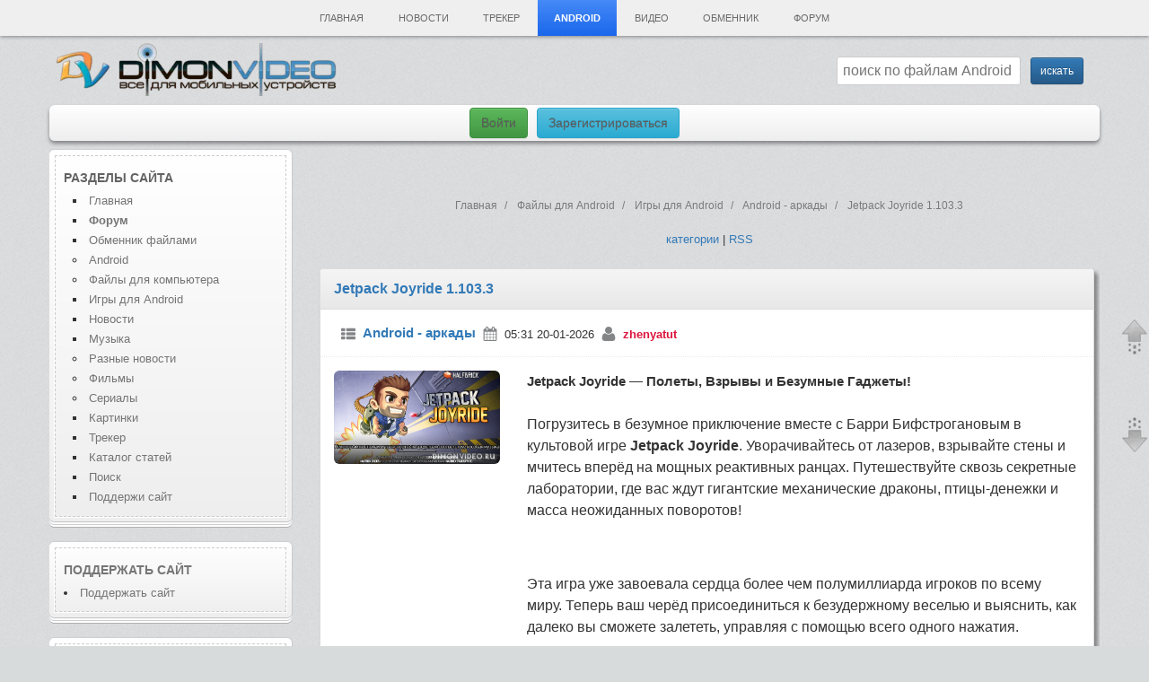

--- FILE ---
content_type: text/html; charset=utf-8
request_url: https://dimonvideo.ru/android/382604
body_size: 27729
content:
<!DOCTYPE html>
<html lang="ru-RU" prefix="og: http://ogp.me/ns#">
    <head>
        <link rel="manifest" href="yandex-manifest.json">
        <script type="text/javascript" src="/uploads/jquery.min.js"></script>
        <title>Jetpack Joyride 1.103.3</title>
<meta http-equiv="Content-Type" content="text/html; charset=utf-8"/>
<meta name="viewport" content="width=device-width, initial-scale=1, maximum-scale=2, shrink-to-fit=no">
<meta name="description" content="скачать бесплатно Jetpack Joyride Jetpack Joyride — Полеты, Взрывы и Безумные Гаджеты!  Погрузитесь в безумное приключение вместе с Барри Бифстрогановым в культовой игре Jetpack Joyride. Уворачивайтесь от лазеров, взрывайте стены и мчитесь вперёд на мощных реактивных ранцах. Путешествуйте сквозь сек" />
<meta name="keywords" content="Jetpack, Joyride, лазеров, вперёд, скачать, опаснее, улучшения, гаджеты, быстрее, сильнее, сложные, Выполняйте, задания, повышайте, уровня, настоящего, агента, Используйте, стильным, беглецом" />
<meta property="og:site_name" content="DimonVideo.ru - все для мобильных устройств" />
<meta property="og:locale" content="ru_RU" />
<meta property="og:url" content="https://dimonvideo.ru/android/382604" />
<meta property="og:title" content="Jetpack Joyride 1.103.3" />
<meta property="og:image" content="https://dimonvideo.ru/files/screens.dimonvideo.ru/320/android/android-arkady/382604_11.png" />
<meta property="og:image:type" content="image/jpeg" />
<meta property="og:type" content="article" />
<meta name="mobile-web-app-capable" content="yes">
<meta name="apple-mobile-web-app-title" content="DimonVideo" />
<link rel="index" title="DimonVideo.ru" href="/"/>
<meta http-equiv="X-UA-Compatible" content="IE=edge" />
<meta http-equiv="Content-Language" content="ru"/>
<link rel="apple-touch-icon" href="/images/apple-touch-icon.png">
<link rel="icon" type="image/png" sizes="192x192"  href="/images/android-icon-192x192.png">
<link rel="icon" type="image/png" sizes="32x32" href="/images/favicon-32x32.png">
<link rel="icon" type="image/png" sizes="96x96" href="/images/favicon-96x96.png">
<link rel="icon" type="image/png" sizes="16x16" href="/images/favicon-16x16.png">
<link type="image/png" sizes="120x120" rel="icon" href="/images/120.png">
<link rel="alternate" media="handheld" href="https://dimonvideo.ru/android/382604" />
<meta name="msapplication-TileColor" content="#ffffff">
<meta name="msapplication-TileImage" content="/images/ms-icon-144x144.png">
<meta name="twitter:card" content="summary_large_image">
<meta name="twitter:description" content="скачать бесплатно Jetpack Joyride Jetpack Joyride — Полеты, Взрывы и Безумные Гаджеты!  Погрузитесь в безумное приключение вместе с Барри Бифстрогановым в культовой игре Jetpack Joyride. Уворачивайтесь от лазеров, взрывайте стены и мчитесь вперёд на мощных реактивных ранцах. Путешествуйте сквозь сек">
<meta name="twitter:title" content="Jetpack Joyride 1.103.3">
<meta name="twitter:site" content="Аккаунт сайта в Твиттере @dimonvideo">
<meta name="twitter:creator" content="Аккаунт сайта в Твиттере @dimonvideo">
<meta name="twitter:image" content="https://dimonvideo.ru/files/screens.dimonvideo.ru/320/android/android-arkady/382604_11.png">
<meta name="twitter:url" content="https://dimonvideo.ru/android/382604">
<meta name="theme-color" content="#3394e6">
<link rel="yandex-tableau-widget" href="/tableau.json">
<link rel="manifest" href="/manifest.webmanifest">
<meta name="yandex-tableau-widget" content="logo=/images/apple-touch-icon.png, color=#3394e6">
<link rel="search" type="application/opensearchdescription+xml" title="DimonVideo.ru - все для мобильных устройств." href="https://dimonvideo.ru/index.php?do=opensearch">
	<link rel="canonical" href="https://dimonvideo.ru/android/382604">
<meta name="robots" content="index, follow" />
<script type="text/javascript">  
var $ = jQuery;     
var dle_root    = '/';
var dle_skin    = 'dimon';
var dle_wysiwyg    = 'no';
var quick_wysiwyg  = 'no';
var menu_short  = 'Быстрое редактирование';
var menu_full   = 'Полное редактирование';
var dle_req_field   = 'Заполните все необходимые поля';
</script>
<div  id='loading-layer' style='display:none;'>
<img src='/images/load.gif'  align='absmiddle' title='идет загрузка'>
</div>
	<script type="text/javascript"> $(document).ready(function() { current_item('#menu1');	}); </script>

        <link rel="author" href="https://dvoronoy.ru" />
        <meta name="yandex-verification" content="7b3ae1d8245f5566" />
        <meta name="rp34343bc804874ecc8be8d16c469c6a39" content="62defdef67c147f73778947858de2d68" />
        <meta name="google-site-verification" content="IZ2XOjhUGXKsayfC-jy2vuvMt8F7mCtexOfXYtBYJFU" />
	    <script type="text/javascript" src="/engine/classes/min/index.php?version=13&charset=utf-8&g=general"></script>
        <meta name="2617e4234de53e747c4b19d46058dc18" content="">
        <link href="/bootstrap/css/bootstrap.min.css?v=9" rel="stylesheet" >
        <link href="/templates/7/css.min.css?v=2" rel="stylesheet" type="text/css">
 
        <script>window.yaContextCb=window.yaContextCb||[]</script>
        <script src="https://yandex.ru/ads/system/context.js" async></script>
    </head>
    <body>
        <div class="container new-year">
            <div class="row"><!-- #row -->
                <div class="col-xs-12 header"><!-- #header -->
	                <nav id="site-navigation" class="main-navigation  hidden-xs" role="navigation">
                        <div class="nav-menu" id="menumain" style="z-index:1043 !important;">
                            <ul>
                                <li class="page_item"><a href="/" title="Главная"  id="menu0">Главная</a></li>
                                
                                <li class="page_item"><a href="/usernews.html" id="menu5" title="Новости">Новости</a>
                                    <ul class='children'>
                                        <li class="page_item"><a href="/usernews/3/4/dateD/0">Новости об играх</a></li>
                                        <li class="page_item"><a href="/usernews/3/2/dateD/0">Мобильные новости</a></li>
                                        <li class="page_item"><a href="/usernews/3/11/dateD/0">Новости железа</a></li>
                                        <li class="page_item"><a href="/usernews/3/1/dateD/0">Разное</a></li>
                                    </ul>
                                </li>
                                <li class="page_item" ><a href="/torrent.html" id="tracker">Трекер</a>
                                    <ul class='children'>
                                        
                                        <li class="page_item"><a href="/torr/category_3">Все для компа</a></li>
                                        <li class="page_item"><a href="/torr/category_11">Видео</a></li>
                                        <li class="page_item"><a href="/torr/category_16">Музыка</a></li>
                                        <li class="page_item"><a href="/torr/forum_7">Игры</a></li>
                                    </ul>
                                </li>
                                <li class="page_item" ><a href="/android.html" id="menu1" title="Файлы для Android">Android</a>
                                    <ul class='children'>
                                        <li class="page_item"><a href="/android/3/2/dateD/0">Игры</a></li>
                                        <li class="page_item"><a href="/android/3/1/dateD/0">Программы</a></li>
                                        <li class="page_item"><a href="/uploader/3/192/dateD/0">Обменник Android</a></li>
                                        <li class="page_item"><a href="/uploader/3/223/dateD/0">Прошивки</a></li>
                                        <li class="page_item"><a href="/forum/topic_1728148932">Стол заказов</a></li>
                                        <li class="page_item"><a href="/forum/5/f_90/0">Форум Android</a></li>
                                    </ul>
                                </li>

                                
                                <li class="page_item"><a href="/vuploader.html" id="menu7">Видео</a>
                                    <ul class='children'>
                                        <li class="page_item"><a href="/vuploader/3/237/dateD/0">Фильмы</a></li>
                                        <li class="page_item"><a href="/vuploader/3/13/dateD/0">Сериалы</a></li>
                                        <li class="page_item"><a href="/vuploader/3/4/dateD/0">Видеоклипы</a></li>
                                        <li class="page_item"><a href="/vuploader/3/34/dateD/0" title="Видеоприколы">Видеоприколы</a></li>
                                        <li class="page_item"><a href="/forum/topic_1728102461">Стол заказов фильмов</a></li>
                                    </ul>
                                </li>
                                <li class="page_item"><a href="/uploader.html" id="menu9">Обменник</a>
                                    <ul class='children'>
                                        <li class="page_item"><a href="/uploader/3/81/dateD/0">Все для компа</a></li>
                                        <li class="page_item"><a href="/uploader/3/194/dateD/0">Игры для Android</a></li>
                                        
                                        <li class="page_item"><a href="/uploader/3/28/dateD/0">Все для Symbian</a></li>
                                        <li class="page_item"><a href="/uploader/3/192/dateD/0">Все для Android</a></li>
                                    </ul>
                                </li>
                                <li class="page_item"><a href="/forum" id="menu10">Форум</a>
                                    <ul class='children'>
                                        <li class="page_item"><a href="/forum/4/0">Категории</a></li>
                                        <li class="page_item"><a href="/forum/1/0">Последние темы</a></li>
                                        <li class="page_item"><a href="/forum/5/f_62/0">Компьютеры - софт и железо</a></li>
                                        
                                        
                                        <li class="page_item"><a href="/forum/5/f_6/0">Обсуждение сайта</a></li>
                                        <li class="page_item"><a href="/forum/5/f_7/0">Стол заказов</a></li>
                                        <li class="page_item"><a href="/forum/5/f_94/0">Android устройства</a></li>
                                        <li class="page_item"><a href="/forum/5/f_95/0">Прошивки для Android</a></li>
                                        <li class="page_item"><a href="/forum/5/f_91/0">Программы для Android</a></li>
                                        <li class="page_item"><a href="/forum/5/f_19/0">Курилка</a></li>
                                    </ul>
                                </li>
                            </ul>
                        </div>
                    </nav>
                    <nav class="navbar navbar-default navbar-fixed-top hidden-lg hidden-sm hidden-md"><!-- mobile header -->
                        <div class='container'>
                            <div class="navbar-header">
                                <div class="dropdown navbar-brand">
                                    <a href="/" title="Главная страница"><i class="glyphicon glyphicon-home"></i></a>
                                </div>
                                <div class="dropdown navbar-brand">
                                    <a href="#" class="dropdown-toggle text-left" data-toggle="dropdown"><i class="glyphicon glyphicon-search"></i></a>
                                    <ul class="dropdown-menu" style="padding: 10px;min-width: 300px;">
                                        <li>
                                            <form method='post' action ='/search'><input type='hidden' value=''>
                                                <input  name='op' type='hidden' value='1'>
                                                <div class="input-group">
                                                    <span class="input-group-addon small"><i class="fa fa-search"></i></span>
                                                    <div class="form-group">
                                                        <input size="50" maxlength="50" class="form-control" name="story" type="text" placeholder="введите слово или фразу для поиска">          
                                                    </div>
                                                    <div class="form-group">
                                                        <select class="form-control" name="module">
                                                            <option value="0">Обменник</option>
                                                            <option value="15">Файлы для Android</option>
                                                            <option value="7">Форум</option>
                                                            <option value="5">Статьи</option>
                                                            <option value="6">Картинки</option>
                                                            <option value="11">Новости сайта</option>
                                                            <option value="12">Новости</option>
                                                            
                                                            <option value="21">Каталог устройств</option>
								                            
								                            <option value="24">Видео</option>
                                                        </select>
                                                    </div>
                                                </div>
                                                <p>&nbsp;</p>
                                                <input class="btn btn-primary btn-sm" type='submit' value='искать' />
                                            </form>
                                        </li>
                                    </ul>
                                </div>
                                <a class="navbar-brand" rel="home" href="/"><span class="small">DimonVideo.ru</span></a>&nbsp;&nbsp;
                            </div>
                        </div>
                    </nav><!-- / mobile header -->
                    <input type="checkbox" id="hmt" class="hidden-menu-ticker">
                    <label class="btn-menu hidden-lg hidden-md hidden-sm" for="hmt" style="z-index:1034 !important;">
                        <span class="first"></span>
                        <span class="second"></span>
                        <span class="third"></span>
                    </label>
                    <ul class="hidden-menu" style="z-index:1033 !important;"><li class="text-left"><a href='/reg'><i class="glyphicon glyphicon-user"></i>&nbsp;&nbsp;<h4><font color=red>Регистрация</font></h4></a></li><li class="text-left"><a rel='nofollow' href="/login"><i class="glyphicon glyphicon-log-in"></i>&nbsp;&nbsp;<h4><font color=green>Войти</font></h4></a></li><hr>
                        <li><a href="/" title="Главная страница"><i style="color: #c3c3c3;" class="glyphicon glyphicon-home"></i>&nbsp;&nbsp;<h4>Главная</h4></a></li>
                        <li><a href="/votes" title="Опросы"><i style="color: #c3c3c3;" class="glyphicon glyphicon-ok"></i>&nbsp;&nbsp;<h4>Опросы</h4></a></li>
                        
                        <li><a href="/forum" title="Форум"><i style="color: #c3c3c3;" class="fa fa-info-circle"></i>&nbsp;&nbsp;<h4>Форум</h4></a></li>
                        <li><a href="/latest/feed" title="Обзор новинок"><i style="color: #c3c3c3;" class="fa fa-rss"></i>&nbsp;&nbsp;<h4>Обзор новинок</h4></a></li>
                        <li><a href="/uploader.html" title="Обменник файлами"><i style="color: #c3c3c3;" class="fa fa-exchange"></i>&nbsp;&nbsp;<h4>Обменник</h4></a></li>
                        <li><a href="/android.html" title="Все для Android"><i style="color: #c3c3c3;" class="fa fa-android"></i>&nbsp;&nbsp;<h4>Android</h4></a></li>
                        <li><a href="/torrent.html" title="Трекер"><i style="color: #c3c3c3;" class="glyphicon glyphicon-save"></i>&nbsp;&nbsp;<h4>Трекер</h4></a></li>
                        <li><a href="/uploader/3/81/dateD/0" title="Файлы для компьютера"><i style="color: #c3c3c3;" class="fa fa-desktop"></i>&nbsp;&nbsp;<h4>PC</h4></a></li>
                        
                        <li><a href="/vuploader.html" title="Видео"><i style="color: #c3c3c3;" class="fa fa-video-camera"></i>&nbsp;&nbsp;<h4>Видео</h4></a></li>
                        
                        <li><a href="/gallery.html" title="Картинки"><i style="color: #c3c3c3;" class="fa fa-file-image-o"></i>&nbsp;&nbsp;<h4>Картинки</h4></a></li>
                        <li><a href="/usernews.html" title="Новости"><i style="color: #c3c3c3;" class="fa fa-newspaper-o"></i>&nbsp;&nbsp;<h4>Новости</h4></a></li>
                        <li><a href="/usernews/3/1/dateD/0" title="Разные новости"><i style="color: #c3c3c3;" class="fa fa-newspaper-o"></i>&nbsp;&nbsp;<h4>Разные новости</h4></a></li>
                        <li><a href="/articles.html" title="Каталог статей"><i style="color: #c3c3c3;" class="glyphicon glyphicon-list-alt"></i>&nbsp;&nbsp;<h4>Статьи</h4></a></li>
                        <li><a href="/blog.html" title="Блоги"><i style="color: #c3c3c3;" class="glyphicon glyphicon-bullhorn"></i>&nbsp;&nbsp;<h4>Блоги</h4></a></li>
                        <li><a href="/com" title="Последние комментарии"><i style="color: #c3c3c3;" class="fa fa-comments"></i>&nbsp;&nbsp;<h4>Комментарии</h4></a></li>
                        

                        <li><a href='/reklama.php' title="ПОДДЕРЖИ сайт"><i style="color: #c3c3c3;" class="glyphicon glyphicon-heart"></i>&nbsp;&nbsp;<h4>ПОДДЕРЖИ сайт</h4></a></li>
                        
                    </ul>
                </div><!-- /header -->
                <header id="masthead" class="site-header">
                    <div class="site-wraplogo hidden-xs">






                        <a href="/"><img data-src="/images/logo.webp" class="header-image lazy-loaded" width="330px" height="59" alt="Все для мобильных" /></a>




                        <div class="searchstring hidden-xs"> <div align='right' class='searchform'><form method='post' action =''><input type=hidden name=op value=12><input type='hidden' value='android' id="razdel_files_ss" ><input type='hidden' value='0' id="razdel_files_idd" ><input type=hidden name=min value=0><input name='story' type='text' id="topic_title_s"  autocomplete="off" placeholder="поиск по файлам Android" value="">&nbsp;&nbsp;<input class='btn btn-primary btn-sm' type='submit' value='искать' /></form> </div><div style="clear:both"></div> </div>
                        <div style="clear:both;"></div>
                    </div>
                    <div class="top-navigation small"> 
                        
                        <div class="newlogin hidden-xs">
                            <a href='/login' class="btn btn-success">Войти</a>
                            <a href='/register' class="btn btn-info">Зарегистрироваться</a>
                        </div>
                        

                    </div>
                    <div id="login-1" class="entry-content"></div>
                    <div id="menua-1" class="entry-content"></div>
                    <div id="nov-1" class="entry-content"></div>
                    
                </header>
            </div><!-- /row -->
                                    

            <!-- #content -->    
            <div id="page" class="row"><!-- row -->
                <div id="main" class="wrapper">
                    <div id="mainmain" class="site-wrapcontent">
                            <div class="row flex-container">
                            
                            <div id="secondary" class="widget-area col-sm-3 hidden-xs flex-side" role="complementary">
					            <aside id="meta-2" class="widget widget_text">
<h3 class="widget-title">Разделы сайта</h3>
  <menu style="list-style: square !important;margin-left:10px !important;">
    <li><a href="/" title="Главная">Главная</a></li>
    <li id="menu10" ><a href="/forum" title="Форум - категории"><b>Форум</b></a></li>
    <li id="menu9" ><a href="/uploader.html" title="Обменник файлами">Обменник файлами</a></li>
    <menu style="list-style: circle !important;"><li><a href="/uploader/3/192/dateD/0" title="Android в Обменнике">Android</a></li>
    <li><a href="/uploader/3/81/dateD/0" title="Файлы для компьютера">Файлы для компьютера</a></li></menu>
    <li><a href="/android/3/2/dateD/0" title="Игры для Android">Игры для Android</a></li>
    <li><a href="/usernews.html" title="Новости">Новости</a></li>
     <li><a href="/muzon.html" title="Музыка">Музыка</a></li>
   <menu style="list-style: circle !important;"><li><a href="/usernews/3/1/dateD/0" title="Разные новости">Разные новости</a></li></menu>
    <menu style="list-style: circle !important;"><li><a href="/vuploader/3/237/dateD/0" title="Фильмы">Фильмы</a></li>
    <li><a href="/vuploader/3/13/dateD/0" title="Сериалы">Сериалы</a></li></menu>
    <li><a href="/gallery.html" title="Картинки">Картинки</a></li>
    <li><a href="/torr" title="Трекер">Трекер</a></li>
    <li><a href="/articles.html" title="Каталог статей">Каталог статей</a></li>
    <li><a rel="nofollow" href="/search" title="Поиск">Поиск</a></li>
    <li><a href="/reklama.php" title="Поддержи сайт">Поддержи сайт</a></li>
</menu>
</aside>
<aside id="meta-2" class="widget widget_text">
  <h3 class="widget-title"><a href="/reklama.php" title="Поддержи сайт">Поддержать сайт</a></h3>
 <li><a href="/reklama.php" title="Поддержи сайт">Поддержать сайт</a></li>
</aside>
<aside id="meta-2" class="widget widget_text">
  <div class="widget-title"><a href="/latest/feed" title="Новинки"><h3>Новые файлы</h3></a></div>
  <ul class="small"><li><a  title="Witchfire / 0.8.6 / 2023 / ..."  href='/torr/topic_5112' alt='Witchfire / 0.8.6 / 2023 / ...'>Witchfire / 0.</a></b> - <a rel='nofollow' onclick="return dropdownmenu(this, event, MenuUserFile('torr', '', '5112'), '170px')" onmouseout="delayhidemenu()" href='/0/name/'><b></b></a></li><li><a  title="Москва на воде: необычное ж..."  href='/blog/3613' alt='Москва на воде: необычное ж...'>Москва на воде</a></b> - <a rel='nofollow' onclick="return dropdownmenu(this, event, MenuUserFile('blog', 'piarim', '3613'), '170px')" onmouseout="delayhidemenu()" href='/0/name/piarim'><b>piarim</b></a></li><li><a  title="HDRezka Android App..."  href='/uploader/505951' alt='HDRezka Android App...'>HDRezka Androi</a></b> - <a rel='nofollow' onclick="return dropdownmenu(this, event, MenuUserFile('uploader', 'Nemec555', '505951'), '170px')" onmouseout="delayhidemenu()" href='/0/name/Nemec555'><b>Nemec555</b></a></li><li><a  title="Paul van Dyk & Ciaran McAul..."  href='/muzon/470115' alt='Paul van Dyk & Ciaran McAul...'>Paul van Dyk &</a></b> - <a rel='nofollow' onclick="return dropdownmenu(this, event, MenuUserFile('muzon', '.::DSE::.', '470115'), '170px')" onmouseout="delayhidemenu()" href='/0/name/.::DSE::.'><b>.::DSE::.</b></a></li><li><a  title="A.R.D.I - Responsum (Extend..."  href='/muzon/470114' alt='A.R.D.I - Responsum (Extend...'>A.R.D.I - Resp</a></b> - <a rel='nofollow' onclick="return dropdownmenu(this, event, MenuUserFile('muzon', '.::DSE::.', '470114'), '170px')" onmouseout="delayhidemenu()" href='/0/name/.::DSE::.'><b>.::DSE::.</b></a></li><li><a  title="Mark L2K  -  Survivor (Kiyo..."  href='/muzon/470113' alt='Mark L2K  -  Survivor (Kiyo...'>Mark L2K  -  S</a></b> - <a rel='nofollow' onclick="return dropdownmenu(this, event, MenuUserFile('muzon', '.::DSE::.', '470113'), '170px')" onmouseout="delayhidemenu()" href='/0/name/.::DSE::.'><b>.::DSE::.</b></a></li><li><a  title="Kayosa & Tolland - Kanagawa..."  href='/muzon/470112' alt='Kayosa & Tolland - Kanagawa...'>Kayosa & Tolla</a></b> - <a rel='nofollow' onclick="return dropdownmenu(this, event, MenuUserFile('muzon', '.::DSE::.', '470112'), '170px')" onmouseout="delayhidemenu()" href='/0/name/.::DSE::.'><b>.::DSE::.</b></a></li><li><a  title="Мой Говорящий Том 2..."  href='/uploader/493884' alt='Мой Говорящий Том 2...'>Мой Говорящий </a></b> - <a rel='nofollow' onclick="return dropdownmenu(this, event, MenuUserFile('uploader', 'zhenyatut', '493884'), '170px')" onmouseout="delayhidemenu()" href='/0/name/zhenyatut'><b>zhenyatut</b></a></li><li><a  title="Mad Skills Motocross 3..."  href='/uploader/497286' alt='Mad Skills Motocross 3...'>Mad Skills Mot</a></b> - <a rel='nofollow' onclick="return dropdownmenu(this, event, MenuUserFile('uploader', 'zhenyatut', '497286'), '170px')" onmouseout="delayhidemenu()" href='/0/name/zhenyatut'><b>zhenyatut</b></a></li><li><a  title="Mob Control..."  href='/uploader/497651' alt='Mob Control...'>Mob Control...</a></b> - <a rel='nofollow' onclick="return dropdownmenu(this, event, MenuUserFile('uploader', 'zhenyatut', '497651'), '170px')" onmouseout="delayhidemenu()" href='/0/name/zhenyatut'><b>zhenyatut</b></a></li><li><a  title="Call of Duty®: Mobile..."  href='/android/384346' alt='Call of Duty®: Mobile...'>Call of Duty®:</a></b> - <a rel='nofollow' onclick="return dropdownmenu(this, event, MenuUserFile('android', 'zhenyatut', '384346'), '170px')" onmouseout="delayhidemenu()" href='/0/name/zhenyatut'><b>zhenyatut</b></a></li><li><a  title="eFootball™..."  href='/android/384118' alt='eFootball™...'>eFootball™...</a></b> - <a rel='nofollow' onclick="return dropdownmenu(this, event, MenuUserFile('android', 'zhenyatut', '384118'), '170px')" onmouseout="delayhidemenu()" href='/0/name/zhenyatut'><b>zhenyatut</b></a></li><li><a  title="Age of Empires Mobile..."  href='/android/384444' alt='Age of Empires Mobile...'>Age of Empires</a></b> - <a rel='nofollow' onclick="return dropdownmenu(this, event, MenuUserFile('android', 'zhenyatut', '384444'), '170px')" onmouseout="delayhidemenu()" href='/0/name/zhenyatut'><b>zhenyatut</b></a></li><li><a  title="Fallout Shelter..."  href='/android/384368' alt='Fallout Shelter...'>Fallout Shelte</a></b> - <a rel='nofollow' onclick="return dropdownmenu(this, event, MenuUserFile('android', 'zhenyatut', '384368'), '170px')" onmouseout="delayhidemenu()" href='/0/name/zhenyatut'><b>zhenyatut</b></a></li><li><a  title="Real Steel Boxing Champions..."  href='/android/384371' alt='Real Steel Boxing Champions...'>Real Steel Box</a></b> - <a rel='nofollow' onclick="return dropdownmenu(this, event, MenuUserFile('android', 'zhenyatut', '384371'), '170px')" onmouseout="delayhidemenu()" href='/0/name/zhenyatut'><b>zhenyatut</b></a></li><li><a  title="Drag Racing..."  href='/android/382961' alt='Drag Racing...'>Drag Racing...</a></b> - <a rel='nofollow' onclick="return dropdownmenu(this, event, MenuUserFile('android', 'zhenyatut', '382961'), '170px')" onmouseout="delayhidemenu()" href='/0/name/zhenyatut'><b>zhenyatut</b></a></li><li><a  title="Кино HD (Kino HD)..."  href='/uploader/462165' alt='Кино HD (Kino HD)...'>Кино HD (Kino </a></b> - <a rel='nofollow' onclick="return dropdownmenu(this, event, MenuUserFile('uploader', 'Nemec555', '462165'), '170px')" onmouseout="delayhidemenu()" href='/0/name/Nemec555'><b>Nemec555</b></a></li><li><a  title="Лев Ефремов разбирает типич..."  href='/blog/3612' alt='Лев Ефремов разбирает типич...'>Лев Ефремов ра</a></b> - <a rel='nofollow' onclick="return dropdownmenu(this, event, MenuUserFile('blog', 'piarim', '3612'), '170px')" onmouseout="delayhidemenu()" href='/0/name/piarim'><b>piarim</b></a></li><li><a  title="Рыцарь Семи Королевств - 1 ..."  href='/vuploader/497858' alt='Рыцарь Семи Королевств - 1 ...'>Рыцарь Семи Ко</a></b> - <a rel='nofollow' onclick="return dropdownmenu(this, event, MenuUserFile('vuploader', '1sTp', '497858'), '170px')" onmouseout="delayhidemenu()" href='/0/name/1sTp'><b>1sTp</b></a></li><li><a  title="Франкенштейн..."  href='/vuploader/493796' alt='Франкенштейн...'>Франкенштейн..</a></b> - <a rel='nofollow' onclick="return dropdownmenu(this, event, MenuUserFile('vuploader', '1sTp', '493796'), '170px')" onmouseout="delayhidemenu()" href='/0/name/1sTp'><b>1sTp</b></a></li></ul>
      <br>
  <p><a href="/latest/feed">все новинки</a></p>
</aside>
<aside id="meta-2" class="widget widget_meta">
  <h3 class="widget-title">Последние <a href="/usernews.html">новости</a></h3>
  <ul><li><a  title="Почему у большого пальца только две фаланги?"  href='/usernews/457687' alt='Почему у большого пальца только две фаланги?'>Почему у большого пальц</a> - 16:14</li><li><a  title="Ubisoft может работать над тактической игрой по Rainbow Six Siege с видом сверху"  href='/usernews/457686' alt='Ubisoft может работать над тактической игрой по Rainbow Six Siege с видом сверху'>Ubisoft может работать </a> - 15:43</li><li><a  title="Новый VHS-телевизор обещает вернуть в 90-е, но использует современный LCD вместо ЭЛТ"  href='/usernews/457685' alt='Новый VHS-телевизор обещает вернуть в 90-е, но использует современный LCD вместо ЭЛТ'>Новый VHS-телевизор обе</a> - 15:43</li><li><a  title="Телескоп Уэбба заглянул в &quot;Глаз Бога&quot; и раскрыл слои газа, из которых родятся новые планеты"  href='/usernews/457684' alt='Телескоп Уэбба заглянул в &quot;Глаз Бога&quot; и раскрыл слои газа, из которых родятся новые планеты'>Телескоп Уэбба заглянул</a> - 15:43</li><li><a  title="Раскрыты характеристики и возможная цена Realme Neo8 в Китае"  href='/usernews/457683' alt='Раскрыты характеристики и возможная цена Realme Neo8 в Китае'>Раскрыты характеристики</a> - 15:39</li><li><a  title="Laika выпустит анимационный фильм &quot;Дикий лес&quot; осенью 2026 года"  href='/usernews/457682' alt='Laika выпустит анимационный фильм &quot;Дикий лес&quot; осенью 2026 года'>Laika выпустит анимацио</a> - 15:37</li><li><a  title="Фил Спенсер соблазняет подпиской: в Game Pass добавят Death Stranding для всех и Space Marine 2"  href='/usernews/457681' alt='Фил Спенсер соблазняет подпиской: в Game Pass добавят Death Stranding для всех и Space Marine 2'>Фил Спенсер соблазняет </a> - 15:15</li><li><a  title="Отрезал бирку — не значит потерял право: когда магазин обязан принять товар обратно"  href='/usernews/457680' alt='Отрезал бирку — не значит потерял право: когда магазин обязан принять товар обратно'>Отрезал бирку — не знач</a> - 15:13</li><li><a  title="Nviida обвиняют в том, что она использовала миллионы книг из пиратской библиотеки Anna's Archive для обучения ИИ"  href='/usernews/457679' alt='Nviida обвиняют в том, что она использовала миллионы книг из пиратской библиотеки Anna's Archive для обучения ИИ'>Nviida обвиняют в том, </a> - 15:11</li><li><a  title="Официальный скриншот выдал уникальную «фишку» экрана Samsung Galaxy S26"  href='/usernews/457678' alt='Официальный скриншот выдал уникальную «фишку» экрана Samsung Galaxy S26'>Официальный скриншот вы</a> - 15:11</li>
 </ul>   <br>
  <p><a href="/usernews.html">все новости</a></p>
</aside>
<aside id="meta-2" class="widget widget_meta">
  <h3 class="widget-title">Новое на <a href="/forum" title="Форум">форуме</a></h3>
  <ul class="small"><li><a href="/forum/topic_1728143619" title="Ассоциации" alt='Ассоциации'>Ассоциации...</a></li><li><a href="/forum/topic_1728137399" title="Игра Слова =)" alt='Игра Слова =)'>Игра Слова =)...</a></li><li><a href="/forum/topic_1728146479" title="Игра на две последние буквы на 0бороТ" alt='Игра на две последние буквы на 0бороТ'>Игра на две последние буквы...</a></li><li><a href="/forum/topic_1728146043" title="Еще одна игра слова" alt='Еще одна игра слова'>Еще одна игра слова...</a></li><li><a href="/forum/topic_1728146606" title="Игра от 1->1000000" alt='Игра от 1->1000000'>Игра от 1->1000000...</a></li><li><a href="/forum/topic_1728130834" title="ТЕРЕМОК-Клуб братьев наших меньших!" alt='ТЕРЕМОК-Клуб братьев наших меньших!'>ТЕРЕМОК-Клуб братьев наших ...</a></li><li><a href="/forum/topic_1728145190" title="Клуб Читателей" alt='Клуб Читателей'>Клуб Читателей...</a></li></ul>
      <br>
  <p><a href="/forum/1/0">весь форум</a></p>
</aside>
<aside id="meta-2" class="widget widget_meta">
  <h3 class="widget-title"><a href="/com" title="Форум">Новые комментарии</a></h3></h3>
  <ul class="small"></ul>
      <br>
  <p><a href="/com">все комментарии</a></p>
</aside>
<aside id="meta-2" class="widget widget_text">
  <h3 class="widget-title"><a href="/votes" title="Наши опросы">Наши опросы:</a></h3>
  <script type="text/javascript">
function doVote( event ){

    var frm = document.vote;
	var vote_check = '';

    for (var i=0;i < frm.elements.length;i++) {
        var elmnt = frm.elements[i];
        if (elmnt.type=='radio') {
            if(elmnt.checked == true){ vote_check = elmnt.value; break;}
        }
    }

	var ajax = new dle_ajax();
	ajax.onShow ('');
	var varsString = "";
	ajax.setVar("vote_id", "779" );
	ajax.setVar("vote_action", event);
	ajax.setVar("vote_check", vote_check);
	ajax.setVar("vote_skin", "dimon");
	ajax.requestFile = "/engine/ajax/vote.php";
	ajax.method = 'GET';
	ajax.element = 'vote-layer';
	ajax.sendAJAX(varsString);
}
</script><div id='vote-layer'>
        <table width="100%"><tr><td class=style2 ><b>Синхронизируете ли вы данные мобильной и десктопной версий своих браузеров?</b></td></tr></table><br>
	    <form method="post" name="vote" action=''>
       <table class=style2 cellpadding=0 cellspacing=0 width="95%"><tr><td class=style2 valign=middle class="vote">Да. - 84 (46%)</td></tr>
      <tr><td class=style2 valign=middle height=10 width="100%">
        <img src="https://dimonvideo.ru/templates/dimon/dleimages/poll1.gif" height=10 width="46%" style="border:1px solid black" alt="Опрос">
      </td></tr>
<tr><td class=style2 valign=middle class="vote">Нет. - 81 (44%)</td></tr>
      <tr><td class=style2 valign=middle height=10 width="100%">
        <img src="https://dimonvideo.ru/templates/dimon/dleimages/poll2.gif" height=10 width="44%" style="border:1px solid black" alt="Опрос">
      </td></tr>
<tr><td class=style2 valign=middle class="vote">А так можно было? - 15 (8%)</td></tr>
      <tr><td class=style2 valign=middle height=10 width="100%">
        <img src="https://dimonvideo.ru/templates/dimon/dleimages/poll3.gif" height=10 width="8%" style="border:1px solid black" alt="Опрос">
      </td></tr>
<tr><td class=style2 valign=middle class="vote">Иное. - 2 (1%)</td></tr>
      <tr><td class=style2 valign=middle height=10 width="100%">
        <img src="https://dimonvideo.ru/templates/dimon/dleimages/poll4.gif" height=10 width="1%" style="border:1px solid black" alt="Опрос">
      </td></tr>
</table><br>Всего голосовало 182 человек<br><br><a href=/votes>Комментарии (0)</a> <a href=/forum/topic_1728149578>Предложи опрос!</a><br><div id=plus-779></div> <br>
              
                  
         <br /></div>
</aside>

				            </div> 
      			            
				            <div id="primary" class="site-content col-sm-9 col-xs-12 flex-center">
                                            
                                <article id="a8ecbabae151abacba7dbde04f761c37"></article> 
              
                           
                        					            <center><br><div class="alert alert-info fade in small hidden-lg hidden-md hidden-sm" id=nov-2 style='margin-left: 5px; margin-right: 5px; padding:5px !important;'>
			<a href="#" class="close" data-dismiss="alert" onClick="ajax_novost('2'); return false;">&times;</a>
			<p><a href='/votes'>Синхронизируете ли вы данные мобильной и десктопной версий своих браузеров?</a></p>
			</div></center>   
        <div class = 'copy' align='center'><ul class="breadcrumb" itemscope itemtype="https://schema.org/BreadcrumbList">
	<li itemprop="itemListElement" itemscope itemtype="https://schema.org/ListItem">
		<a href="/" itemprop="item">
			<span itemprop="name">Главная</span>
		</a>
		<meta itemprop="position" content="1" />
	</li>	<li itemprop="itemListElement" itemscope itemtype="https://schema.org/ListItem"><a href="/android.html" itemprop="item">		<span itemprop="name">Файлы для Android</span></a>		<meta itemprop="position" content="2" />
	</li>	<li itemprop="itemListElement" itemscope itemtype="https://schema.org/ListItem"><a href="/android/3/2/DateD/0" itemprop="item">		<span itemprop="name">Игры для Android</span></a>		<meta itemprop="position" content="3" />
	</li>	<li itemprop="itemListElement" itemscope itemtype="https://schema.org/ListItem"><a href="/android/3/27/DateD/0" itemprop="item">		<span itemprop="name">Android - аркады</span></a>		<meta itemprop="position" content="4" />
	</li>	<li itemprop="itemListElement" itemscope itemtype="https://schema.org/ListItem"><a href="/android/382604" itemprop="item">		<span itemprop="name">Jetpack Joyride 1.103.3</span></a>		<meta itemprop="position" content="5" />
	</li>		
		</ul><script type="text/javascript">
function doVote( event ){

    var frm = document.vote;
	var vote_check = '';

    for (var i=0;i < frm.elements.length;i++) {
        var elmnt = frm.elements[i];
        if (elmnt.type=='radio') {
            if(elmnt.checked == true){ vote_check = elmnt.value; break;}
        }
    }

	var ajax = new dle_ajax();
	ajax.onShow ('');
	var varsString = "";
	ajax.setVar("vote_id", "779" );
	ajax.setVar("vote_action", event);
	ajax.setVar("vote_check", vote_check);
	ajax.setVar("vote_skin", "dimon");
	ajax.requestFile = "/engine/ajax/vote.php";
	ajax.method = 'GET';
	ajax.element = 'vote-layer';
	ajax.sendAJAX(varsString);
}
</script>	<script>
$( document ).ready(function(){
    if ($('#screenshot').is(':empty')) {
        $('#screenshot').remove()
        $('#fulltext').removeClass('col-md-9').addClass('col-md-12');
    }
});	
</script><script type="text/javascript">
var n_cache        = new Array();
var c_cache        = new Array();
var comm_id;
var s_id;


function ajax_mail( news_id, razdel )

{
	if ( ! n_cache[ news_id ] || n_cache[ news_id ] == '' )
	{
		n_cache[ news_id ] = document.getElementById( 'abuse-id-'+news_id ).innerHTML;
	}

	var ajax = new dle_ajax();
	s_id = news_id;
	ajax.onShow ('');
	var varsString = "";
	ajax.setVar("id", news_id);
	ajax.setVar("razdel", razdel);
	ajax.setVar("action", "first");
	ajax.requestFile = "/engine/ajax/mailsend.php";
	ajax.method = 'GET';
	ajax.element = 'abuse-id-'+news_id;
	ajax.sendAJAX(varsString);

	return false;
}
function ajax_mailsend( news_id, razdel )
{
	if ( ! n_cache[ news_id ] || n_cache[ news_id ] == '' )
	{
		n_cache[ news_id ] = document.getElementById( 'abuse-id-'+news_id ).innerHTML;
	}

	var ajax = new dle_ajax();
	s_id = news_id;
	ajax.onShow ('');
	var varsString = "";
	ajax.setVar("id", news_id);
	ajax.setVar("razdel", razdel);
	ajax.setVar("action", "second");
	ajax.requestFile = "/engine/ajax/mailsend.php";
	ajax.method = 'GET';
	ajax.element = 'abuse-id-'+news_id;
	ajax.sendAJAX(varsString);

	return false;
}
function ajax_mailsendlink( news_id, razdel )
{
	if ( ! n_cache[ news_id ] || n_cache[ news_id ] == '' )
	{
		n_cache[ news_id ] = document.getElementById( 'abuse-id-'+news_id ).innerHTML;
	}

	var ajax = new dle_ajax();
	s_id = news_id;
	ajax.onShow ('');
	var varsString = "";
	ajax.setVar("id", news_id);
	ajax.setVar("razdel", razdel);
	ajax.setVar("action", "3");
	ajax.requestFile = "/engine/ajax/mailsend.php";
	ajax.method = 'GET';
	ajax.element = 'abuse-id-'+news_id;
	ajax.sendAJAX(varsString);

	return false;
}
function ajax_mailsendlink2( news_id, razdel )
{
	if ( ! n_cache[ news_id ] || n_cache[ news_id ] == '' )
	{
		n_cache[ news_id ] = document.getElementById( 'abuse-id-'+news_id ).innerHTML;
	}

	var ajax = new dle_ajax();
	s_id = news_id;
	ajax.onShow ('');
	var varsString = "";
	ajax.setVar("id", news_id);
	ajax.setVar("razdel", razdel);
	ajax.setVar("action", "4");
	ajax.requestFile = "/engine/ajax/mailsend.php";
	ajax.method = 'GET';
	ajax.element = 'abuse-id-'+news_id;
	ajax.sendAJAX(varsString);

	return false;
}


function ajax_perenos( news_id )
{
	if ( ! n_cache[ news_id ] || n_cache[ news_id ] == '' )
	{
		n_cache[ news_id ] = document.getElementById( 'abuse-id-'+news_id ).innerHTML;
	}

	var ajax = new dle_ajax();
	s_id = news_id;
	ajax.onShow ('');
	var varsString = "";
	ajax.setVar("id", news_id);
	ajax.setVar("action", "first");
	ajax.requestFile = "/engine/ajax/perenos.php";
	ajax.method = 'GET';
	ajax.element = 'abuse-id-'+news_id;
	ajax.sendAJAX(varsString);

	return false;
}
function ajax_perenossend( news_id )
{
	var ajax = new dle_ajax();
	comm_edit_id = news_id;
	ajax.onShow ('');
	var comm_txt = ajax.encodeVAR( document.getElementById('edit-comm-'+news_id).value );
	var varsString = "comm_txt=" + comm_txt;
	var com = ajax.encodeVAR( document.getElementById('edit2-comm-'+news_id).value );
    ajax.setVar("com", com);
    ajax.setVar("id", news_id);
	ajax.setVar("action", "second");
	ajax.requestFile = "/engine/ajax/perenos.php";
	ajax.method = 'POST';
	ajax.element = 'abuse-id-'+news_id;
	ajax.onCompletion = whenCompletedSaveFile;
	ajax.sendAJAX(varsString);

	return false;
}
function ajax_fkper( news_id, uid )
{
	if ( ! n_cache[ news_id ] || n_cache[ news_id ] == '' )
	{
		n_cache[ news_id ] = document.getElementById( 'abuse-id-'+news_id ).innerHTML;
	}

	var ajax = new dle_ajax();
	s_id = news_id;
	ajax.onShow ('');
	var varsString = "";
	ajax.setVar("id", news_id);
	ajax.setVar("uid", uid);
    ajax.setVar("action", "4");
	ajax.requestFile = "/engine/ajax/kper.php";
	ajax.method = 'GET';
	ajax.element = 'abuse-id-'+news_id;
	ajax.sendAJAX(varsString);

	return false;
}
function ajax_fkpero( news_id, uid )
{
	if ( ! n_cache[ news_id ] || n_cache[ news_id ] == '' )
	{
		n_cache[ news_id ] = document.getElementById( 'abuse-id-'+news_id ).innerHTML;
	}

	var ajax = new dle_ajax();
	s_id = news_id;
	ajax.onShow ('');
	var varsString = "";
	ajax.setVar("id", news_id);
	ajax.setVar("uid", uid);
	ajax.setVar("action", "5");
	ajax.requestFile = "/engine/ajax/kper.php";
	ajax.method = 'GET';
	ajax.element = 'abuse-id-'+news_id;
	ajax.sendAJAX(varsString);

	return false;
}

function ajax_fksend( c_id, uid )
{
	var ajax = new dle_ajax();
	comm_edit_id = c_id;
	ajax.onShow ('');
	var comm_txt = ajax.encodeVAR( document.getElementById('edit-comm-'+c_id).value );
	var varsString = "comm_txt=" + comm_txt;
	ajax.setVar("id", c_id);
	ajax.setVar("uid", uid);
	ajax.setVar("action", "6");
	ajax.requestFile = "/engine/ajax/kper.php";
	ajax.method = 'POST';
	ajax.element = 'abuse-id-'+c_id;
	ajax.onCompletion = whenCompletedSaveFile;
	ajax.sendAJAX(varsString);

	return false;
}
function ajax_odob( news_id, razdel )
{
	if ( ! n_cache[ news_id ] || n_cache[ news_id ] == '' )
	{
		n_cache[ news_id ] = document.getElementById( 'comms-id-'+news_id ).innerHTML;
	}

	var ajax = new dle_ajax();
	s_id = news_id;
	ajax.onShow ('');
	var varsString = "";
	ajax.setVar("id", news_id);
	ajax.setVar("table", razdel);
	ajax.setVar("action", "add");
	ajax.requestFile = "/engine/ajax/odob.php";
	ajax.method = 'GET';
	ajax.element = 'comms-id-'+news_id;
	ajax.sendAJAX(varsString);

	return false;
}
function ajax_odobtime( news_id, razdel )
{
	if ( ! n_cache[ news_id ] || n_cache[ news_id ] == '' )
	{
		n_cache[ news_id ] = document.getElementById( 'comms-id-'+news_id ).innerHTML;
	}

	var ajax = new dle_ajax();
	s_id = news_id;
	ajax.onShow ('');
	var varsString = "";
	ajax.setVar("id", news_id);
	ajax.setVar("table", razdel);
	ajax.setVar("action", "time");
	ajax.requestFile = "/engine/ajax/odob.php";
	ajax.method = 'GET';
	ajax.element = 'comms-id-'+news_id;
	ajax.sendAJAX(varsString);

	return false;
}
function ajax_odobtimenol( news_id, razdel )
{
	if ( ! n_cache[ news_id ] || n_cache[ news_id ] == '' )
	{
		n_cache[ news_id ] = document.getElementById( 'comms-id-'+news_id ).innerHTML;
	}

	var ajax = new dle_ajax();
	s_id = news_id;
	ajax.onShow ('');
	var varsString = "";
	ajax.setVar("id", news_id);
	ajax.setVar("table", razdel);
	ajax.setVar("action", "timenol");
	ajax.requestFile = "/engine/ajax/odob.php";
	ajax.method = 'GET';
	ajax.element = 'comms-id-'+news_id;
	ajax.sendAJAX(varsString);

	return false;
}
function ajax_odobtimeful( news_id, razdel )
{
	if ( ! n_cache[ news_id ] || n_cache[ news_id ] == '' )
	{
		n_cache[ news_id ] = document.getElementById( 'comms-id-'+news_id ).innerHTML;
	}

	var ajax = new dle_ajax();
	s_id = news_id;
	ajax.onShow ('');
	var varsString = "";
	ajax.setVar("id", news_id);
	ajax.setVar("table", razdel);
	ajax.setVar("action", "timeful");
	ajax.requestFile = "/engine/ajax/odob.php";
	ajax.method = 'GET';
	ajax.element = 'comms-id-'+news_id;
	ajax.sendAJAX(varsString);

	return false;
}
function ajax_spasibof( news_id, razdel  )
{
	if ( ! n_cache[ news_id ] || n_cache[ news_id ] == '' )
	{
		n_cache[ news_id ] = document.getElementById( 'spas-'+news_id ).innerHTML;
	}

	var ajax = new dle_ajax();
	s_id = news_id;
	ajax.onShow ('');
	var varsString = "";
	ajax.setVar("id", news_id);
	ajax.setVar("action", "file");
	ajax.setVar("table", razdel);
	ajax.requestFile = "/engine/ajax/spasibof.php";
	ajax.method = 'GET';
	ajax.element = 'spas-'+news_id;
	ajax.sendAJAX(varsString);

	return false;
}
function ajax_spasiboc( news_id, razdel  )
{
	if ( ! n_cache[ news_id ] || n_cache[ news_id ] == '' )
	{
		n_cache[ news_id ] = document.getElementById( 'spas-'+news_id ).innerHTML;
	}

	var ajax = new dle_ajax();
	s_id = news_id;
	ajax.onShow ('');
	var varsString = "";
	ajax.setVar("id", news_id);
	ajax.setVar("action", "com");
	ajax.setVar("table", razdel);
	ajax.requestFile = "/engine/ajax/spasibof.php";
	ajax.method = 'GET';
	ajax.element = 'spas-'+news_id;
	ajax.sendAJAX(varsString);

	return false;
}
function ajax_spasibocbez( news_id, razdel  )
{
	if ( ! n_cache[ news_id ] || n_cache[ news_id ] == '' )
	{
		n_cache[ news_id ] = document.getElementById( 'spas-'+news_id ).innerHTML;
	}

	var ajax = new dle_ajax();
	s_id = news_id;
	ajax.onShow ('');
	var varsString = "";
	ajax.setVar("id", news_id);
	ajax.setVar("action", "combez");
	ajax.setVar("table", razdel);
	ajax.requestFile = "/engine/ajax/spasibof.php";
	ajax.method = 'GET';
	ajax.element = 'spas-'+news_id;
	ajax.sendAJAX(varsString);

	return false;
}

function ajax_statbc( news_id, razdel  )
{
	if ( ! n_cache[ news_id ] || n_cache[ news_id ] == '' )
	{
		n_cache[ news_id ] = document.getElementById( 'statb-'+news_id ).innerHTML;
	}

	var ajax = new dle_ajax();
	s_id = news_id;
	ajax.onShow ('');
	var varsString = "";
	ajax.setVar("id", news_id);
	ajax.setVar("action", "com");
	ajax.setVar("table", razdel);
	ajax.requestFile = "/engine/ajax/statblagf.php";
	ajax.method = 'GET';
	ajax.element = 'statb-'+news_id;
	ajax.sendAJAX(varsString);

	return false;
}

function ajax_statb( news_id, razdel  )
{
	if ( ! n_cache[ news_id ] || n_cache[ news_id ] == '' )
	{
		n_cache[ news_id ] = document.getElementById( 'statb-'+news_id ).innerHTML;
	}

	var ajax = new dle_ajax();
	s_id = news_id;
	ajax.onShow ('');
	var varsString = "";
	ajax.setVar("id", news_id);
	ajax.setVar("action", "file");
	ajax.setVar("table", razdel);
	ajax.requestFile = "/engine/ajax/statblagf.php";
	ajax.method = 'GET';
	ajax.element = 'statb-'+news_id;
	ajax.sendAJAX(varsString);

	return false;
}
function ajax_cancel_statb( news_id )
{
	if (c_cache[ news_id ] != "" )
	{
		document.getElementById( 'statb-'+news_id ).innerHTML = n_cache[ news_id ];
	}
	
	return false;
}
function ajax_statbb( news_id, razdel  )
{
	if ( ! n_cache[ news_id ] || n_cache[ news_id ] == '' )
	{
		n_cache[ news_id ] = document.getElementById( 'statb-'+news_id ).innerHTML;
	}

	var ajax = new dle_ajax();
	s_id = news_id;
	ajax.onShow ('');
	var varsString = "";
	ajax.setVar("id", news_id);
	ajax.setVar("action", "file");
	ajax.setVar("table", razdel);
	ajax.requestFile = "/engine/ajax/statblagbb.php";
	ajax.method = 'GET';
	ajax.element = 'statb-'+news_id;
	ajax.sendAJAX(varsString);

	return false;
}
function ajax_cancel_statbb( news_id )
{
	if (c_cache[ news_id ] != "" )
	{
		document.getElementById( 'statb-'+news_id ).innerHTML = n_cache[ news_id ];
	}
	
	return false;
}



function ajax_podsubmit( news_id, razdel )
{
	if ( ! n_cache[ news_id ] || n_cache[ news_id ] == '' )
	{
		n_cache[ news_id ] = document.getElementById( 'abuse-id-'+news_id ).innerHTML;
	}

	var ajax = new dle_ajax();
	s_id = news_id;
	ajax.onShow ('');
	var varsString = "";
	ajax.setVar("id", news_id);
	ajax.setVar("razdel", razdel);
	ajax.setVar("action", "add");
	ajax.requestFile = "/engine/ajax/kompodpsub.php";
	ajax.method = 'GET';
	ajax.element = 'abuse-id-'+news_id;
	ajax.sendAJAX(varsString);

	return false;
}
function ajax_otpyssub( news_id, razdel )
{
	if ( ! n_cache[ news_id ] || n_cache[ news_id ] == '' )
	{
		n_cache[ news_id ] = document.getElementById( 'abuse-id-'+news_id ).innerHTML;
	}

	var ajax = new dle_ajax();
	s_id = news_id;
	ajax.onShow ('');
	var varsString = "";
	ajax.setVar("id", news_id);
	ajax.setVar("razdel", razdel);
	ajax.setVar("action", "remove");
	ajax.requestFile = "/engine/ajax/kompodpsub.php";
	ajax.method = 'GET';
	ajax.element = 'abuse-id-'+news_id;
	ajax.sendAJAX(varsString);

	return false;
}

function ajax_viewpodsub( news_id, razdel )
{
	if ( ! n_cache[ news_id ] || n_cache[ news_id ] == '' )
	{
		n_cache[ news_id ] = document.getElementById( 'abuse-id-'+news_id ).innerHTML;
	}

	var ajax = new dle_ajax();
	s_id = news_id;
	ajax.onShow ('');
	var varsString = "";
	ajax.setVar("razdel", razdel);
	ajax.setVar("id", news_id);
	ajax.requestFile = "/engine/ajax/urfsub.php";
	ajax.method = 'GET';
	ajax.element = 'abuse-id-'+news_id;
	ajax.sendAJAX(varsString);

	return false;
}


function ajax_viewshofiles( news_id, razdel )
{
	if ( ! n_cache[ news_id ] || n_cache[ news_id ] == '' )
	{
		n_cache[ news_id ] = document.getElementById( 'abusef-id-'+news_id ).innerHTML;
	}

	var ajax = new dle_ajax();
	s_id = news_id;
	ajax.onShow ('');
	var varsString = "";
	ajax.setVar("razdel", razdel);
	ajax.setVar("id", news_id);
	ajax.requestFile = "/engine/ajax/urfsubsf.php";
	ajax.method = 'GET';
	ajax.element = 'abusef-id-'+news_id;
	ajax.sendAJAX(varsString);

	return false;
}
</script><small><cito><a href='/android/2/0/0/0'>категории</a> | <a href='/android/rss.xml'>RSS</a> </cito></small><br><span align='right' class=' hidden-sm hidden-md hidden-lg'><form method='post' action =''><input type=hidden name=op value=12><input type='hidden' value='android' id="razdel_files_s" ><input type='hidden' value='27' id="razdel_files_id" ><input type=hidden name=min value=0><input name='story' type='text' id="topic_title"  autocomplete="off" placeholder="поиск по файлам Android" value="">&nbsp;&nbsp;<input class="btn btn-primary btn-sm" type='submit' value='искать' /></form> </span></div><br><style>
p{margin-bottom:10px;}
</style>
<article class="message" itemscope itemtype="http://schema.org/Article">
    <div class="panel panel-default">
        <div class="panel-heading"><span class="entry-title"><a  href='/android/382604'> <h1 itemprop="headline">Jetpack Joyride 1.103.3</h1> </a></b></span></div>
        <div class="panel-body">
            <div class="row" style="border-bottom: 1px dotted #ebebeb;margin-bottom: 5px;">
                <div class="col-xs-12 entry-meta pull-left opisan">
                        <img src=/images/category.png align="absmiddle" hspace=4 class='hidden-xs'> <span style="vertical-align: middle"><a href='/android/3/27/DateD/0'><h2>Android - аркады</h2></a> </span>
                        <img src=/images/calendar.png align="absmiddle" hspace=4 class='hidden-xs'><span style="vertical-align: middle"> 05:31 20-01-2026 </span>
                        <img src=/images/user.png align="absmiddle" hspace=4 class='hidden-xs'> <span style="vertical-align: middle"> <a   href='/0/name/zhenyatut'><b><font color="#DC143C">zhenyatut</font></b></a>  </span> 
                </div>
            </div>
            <div class="row">

                <div class="col-sm-3" id="screenshot"><a rel="nofollow" href=/go?https://dimonvideo.ru/files/screens.dimonvideo.ru/android/android-arkady/big_382604_11.png class = 'fancybox' rel = 'gallery1' ><img itemprop="image"  src='https://dimonvideo.ru/files/screens.dimonvideo.ru/320/android/android-arkady/382604_11.png'  id="zoom_01" data-zoom-image="https://dimonvideo.ru/files/screens.dimonvideo.ru/android/android-arkady/big_382604_11.png"  class='img img-rounded img-responsive'  alt='Jetpack Joyride' title='Jetpack Joyride'></a>	<div itemprop="image" itemscope itemtype="https://schema.org/ImageObject">
	<img itemprop="url"  src='https://dimonvideo.ru/files/screens.dimonvideo.ru/320/android/android-arkady/382604_11.png'  style="display:none;" alt="Jetpack Joyride" width="640" height="480">
	<meta itemprop="width" content="640">
	<meta itemprop="height" content="480">
	</div></div>
                <div class="col-sm-9" id="fulltext"><div id='pmu-id-zhenyatut'><div id='comm-id-382604' itemprop="articleBody"><div class='opisanie' id='filetext-382604'><p><meta itemprop="articleSection" content="Android - аркады"><h2>Jetpack Joyride — Полеты, Взрывы и Безумные Гаджеты!</h2><br /><br /><p>Погрузитесь в безумное приключение вместе с Барри Бифстрогановым в культовой игре <b>Jetpack Joyride</b>. Уворачивайтесь от лазеров, взрывайте стены и мчитесь вперёд на мощных реактивных ранцах. Путешествуйте сквозь секретные лаборатории, где вас ждут гигантские механические драконы, птицы-денежки и масса неожиданных поворотов!</p><br /><br /><p>Эта игра уже завоевала сердца более чем полумиллиарда игроков по всему миру. Теперь ваш черёд присоединиться к безудержному веселью и выяснить, как далеко вы сможете залететь, управляя с помощью всего одного нажатия.</p><br /><br /><p><b>Особенности игры:</b></p><br /><br /><p>— <b>Разнообразные реактивные ранцы</b>, каждый со своей уникальной силой и стилем <br />— <b>Уклонение от лазеров, ракет и других ловушек</b> — проверьте скорость вашей реакции <br />— <b>Штурм секретных лабораторий</b> на экстремальном транспорте и в гигантских механизмах <br />— <b>Собирайте достижения и соревнуйтесь с друзьями</b> за лидерство в таблице рекордов <br />— <b>Меняйте образ</b> — надевайте забавные костюмы и становитесь самым стильным беглецом <br />— <b>Используйте улучшения и гаджеты</b>, чтобы стать быстрее, сильнее и опаснее <br />— <b>Выполняйте сложные задания</b> и повышайте свой ранг до уровня настоящего агента хаоса <br />— <b>Простое управление</b> одним касанием — идеально для быстрых и динамичных полётов</p><br /><br /><p>Готовы к самому безумному полёту в вашей жизни? Тогда включайте реактивный ранец и вперёд — в мир сумасшедших приключений!</p><br /><br /><b>Дата выпуска:</b> 27 сен. 2012 г.<br /><b>Последнее обновление от:</b> 13 янв. 2026 г.<br /><b>Разработчик:</b> Halfbrick Studios<br /><a href="https://dimonvideo.ru/go?https://play.google.com/store/apps/details?id=com.halfbrick.jetpackjoyride">  <img src="https://msg.dimonvideo.ru/sklad/img/2734682/c6a_market2016.png"  class='img img-responsive img-rounded' />  </a><br /><b>Совместимость:</b> 7.0+<br /><b>Язык интерфейса:</b> Русский<br /><b>Состояние:</b> Бесплатно<br /><br /><b>Доп.файл:</b> МОД - (Много денег)<br /><br /><i><!--colorstart:red--><span style="color:red"><!--/colorstart--><b>ПО ОСНОВНОЙ ССЫЛКЕ УСТАНАВЛИВАЕМ ИГРУ ЧЕРЕЗ ПРИЛОЖЕНИЕ</i><!--colorend--></span><!--/colorend--></b> <a href="https://dimonvideo.ru/go?https://dimonvideo.ru/uploader/501344"><u><!--colorstart:green--><span style="color:green"><!--/colorstart-->My APK</u><!--colorend--></span><!--/colorend--></a><br /><br /><a href="https://dimonvideo.ru/go?https://vk.com/dimonvideoru">DimonVideo.ru ВКонтакте</a><br /><br /><a href="https://dimonvideo.ru/go?https://m.youtube.com/watch?v=HaMk0SIB3_s">  <img src="https://msg.dimonvideo.ru/sklad/img/2734682/fb0_video2016.png"  class='img img-responsive img-rounded' />  </a><br /><br /><a href="https://dimonvideo.ru/go?https://cdn.dimvid.ru/android/att/android-arkady/384163_22.png">Дополнительный скрин #1</a> (405.01 Kb)<br /><a href="https://dimonvideo.ru/go?https://cdn.dimvid.ru/android/att/android-arkady/384163_33.png">Дополнительный скрин #2</a> (429.47 Kb)<br /><a href="https://dimonvideo.ru/go?https://cdn.dimvid.ru/android/att/android-arkady/384163_44.png">Дополнительный скрин #3</a> (605.01 Kb)<br /><a href="https://dimonvideo.ru/go?https://cdn.dimvid.ru/android/att/android-arkady/384163_55.png">Дополнительный скрин #4</a> (389.72 Kb)</p></div></div></div><div class='label label-warning'><a rel='nofollow' href='/go?https://t.me/dimonvid'>Чат в Telegram</a></div>&nbsp;<span class='label label-info'><a href=/forum/5/f_92/0>Форум: <b>Игры под Android</b></a></span><div id='statb-382604'></div><span id=abuse-id-382604></span><span style="display: none" itemprop="name">zhenyatut</span><span style="display: none" itemprop="author">zhenyatut</span><span style="display: none"><div itemprop="publisher" itemscope itemtype="https://schema.org/Organization"> 
    <div itemprop="logo" itemscope itemtype="https://schema.org/ImageObject"><img itemprop="url image" src="https://dimonvideo.ru/images/logo.png" style="display:none;"/></div><meta itemprop="name" content="DimonVideo.ru"><meta itemprop="description" content="Все для мобильных устройств"> </div><link itemprop="mainEntityOfPage" href="https://dimonvideo.ru/android/382604"><span itemprop="dateModified">2026-01-20T05:31:50Z</span><span itemprop="datePublished">2026-01-20T05:31:50Z</span> </span>
	<p><div id = 'rekops' style='padding:3px;margin:5px;'></div></p>
	<div class="align_center" style="padding-bottom: 10px;"><div class="align_center_to_left"><div class="align_center_to_right" id="div121"></div></div></div></div>
            
            </div>
            <div class="row">
                <div class="col-xs-12 text-center">
                <!--noindex-->
                <div class="share-buttons text-center">
                    <a rel="nofollow" class="share-btn-vk" href="https://vk.com/share.php?url=https://dimonvideo.ru/android/382604&title=Jetpack Joyride 1.103.3&image=https://dimonvideo.ru/files/screens.dimonvideo.ru/android/android-arkady/big_382604_11.png" target="_blank">
                        <div class="vk share-block">
                            <i class="fa fa-vk" aria-hidden="true"></i>
                        </div>
                    </a>
                    <a rel="nofollow" href="https://twitter.com/intent/tweet?text=Jetpack+Joyride+%E2%80%94+%D0%9F%D0%BE%D0%BB%D0%B5%D1%82%D1%8B%2C+%D0%92%D0%B7%D1%80%D1%8B%D0%B2%D1%8B+%D0%B8+%D0%91%D0%B5%D0%B7%D1%83%D0%BC%D0%BD%D1%8B%D0%B5+%D0%93%D0%B0%D0%B4%D0%B6%D0%B5%D1%82%D1%8B%21%D0%9F%D0%BE%D0%B3%D1%80%D1%83%D0%B7%D0%B8%D1%82%D0%B5%D1%81%D1%8C+%D0%B2+%D0%B1%D0%B5%D0%B7%D1%83%D0%BC%D0%BD%D0%BE%D0%B5+%D0%BF%D1%80%D0%B8%D0%BA%D0%BB%D1%8E%D1%87%D0%B5%D0%BD%D0%B8%D0%B5+%D0%B2%D0%BC%D0%B5%D1%81%D1%82%D0%B5+%D1%81+%D0%91%D0%B0%D1%80%D1%80%D0%B8+%D0%91%D0%B8%D1%84%D1%81%D1%82%D1%80%D0%BE%D0%B3%D0%B0%D0%BD%D0%BE%D0%B2%D1%8B%D0%BC+%D0%B2+%D0%BA%D1%83%D0%BB%D1%8C%D1%82%D0%BE%D0%B2%D0%BE%D0%B9+%D0%B8%D0%B3%D1%80%D0%B5+Jetpack+Joyride.+%D0%A3%D0%B2%D0%BE%D1%80%D0%B0%D1%87%D0%B8%D0%B2%D0%B0%D0%B9%D1%82%D0%B5%D1%81%D1%8C+%D0%BE%D1%82+%D0%BB%D0%B0%D0%B7%D0%B5%D1%80%D0%BE%D0%B2%2C+%D0%B2%D0%B7%D1%80%D1%8B%D0%B2%D0%B0%D0%B9%D1%82%D0%B5+%D1%81%D1%82%D0%B5%D0%BD%D1%8B+%D0%B8+%D0%BC%D1%87%D0%B8%D1%82&url=https://dimonvideo.ru/android/382604&hashtags=dimonvideo" target="_blank">
                        <div class="twitter share-block">
                            <i class="fa fa-twitter" aria-hidden="true"></i>
                        </div>
                    </a>
	                <a rel="nofollow" href="whatsapp://send?text=https://dimonvideo.ru/android/382604" target="_blank">
                        <div class="twitter share-block">
                            <i class="fa fa-whatsapp" aria-hidden="true"></i>
                        </div>
                    </a>
	                <a rel="nofollow" href="/android/print/382604" rel="nofollow" target="_blank">
                        <div class="twitter share-block">
                            <i class="fa fa-print" aria-hidden="true"></i>
                        </div>
                    </a>
                </div><!--/noindex-->
                
                </div>
            </div>
            <div class="row" style="border-top: 2px dotted #ebebeb;margin-top: 5px;">
                <div class="col-xs-12"  style="margin-top: 5px;">
                    <div class="entry-meta text-center">
                        <p class='text-center'><div id='abuse-id-382604'></div><div id='comms-id-382604'></div><a name=comms></a></p><span id='plus-382604'></span><p><div class='alert alert-primary text-center'><noindex><a rel="nofollow" rel="nofollow" class='btn btn-success btn-sm' href='/link.php?link=aHR0cHM6Ly9jZG4uZGltb252aWQucnUvYW5kcm9pZC9hbmRyb2lkLWFya2FkeS8zODI2MDQvamV0cGFja19qb3lyaWRlXzEuMTAzLjNfMzgyNjA0LnhhcGs%3D' target=_blank>Скачать 195.57 Mb 155282</a><a rel="nofollow" class='btn btn-success btn-sm' href='https://cdn.dimonvid.ru/android/att/android-arkady/382604/jetpack_joyride_1.103.3_mod_382604.apk' target=_blank data-toggle='tooltip' data-placement='right' id='modd'>Скачать мод</a></div><div id='plus-382604'></div></p>
                    </div>
                </div>
            </div>
        </div>
    </div>
</article><section><article><div class='panel panel-default'><div class='panel-heading'><h3>Похожие файлы</h3></div><div class='panel-body'><div class='row'><div class='col-sm-1 no-float hidden-xs'><img src='/files/screens.dimonvideo.ru/micro/android/android-arkady/384391/screenshot_384391.jpg' title='Jetpack Joyride 2: Bullet Rush' width="50px" class='img img-responsive img-rounded'></div><div class='col-sm-11 no-float'><a  href='/android/384391'> <h4><span style='color:red; border-bottom:1px dashed red;'>Jetpack</span> <span style='color:red; border-bottom:1px dashed red;'>Joyride</span> 2: Bullet Rush</h4></a> <span class='small'>Android - аркады</span></div></div><div style='padding:3px;margin-top:5px;height:5px;border-top:1px solid #eee'></div></div></div></article></section><section><div class='panel panel-default'><div class='panel-heading small'>Здесь находятся</div><div class='panel-body small'> всего 0. За сутки здесь <a onClick="ajax_viewshofiles('382604', 'android'); return false;" href="#">было <b>0</b> человек</a><span id=abusef-id-382604></span></div></div></section>      <div class="text-center"><h4>Комментарии 6</h4><form method="post"> 
                                <select name="sortcom">
								<option value="1"  >сначала новые</option>
								<option value="2"  >сначала старые</option>
								<option value="3"  >сначала полезные</option>
								</select> <input class="btn btn-primary btn-sm" type="submit"  value="ок">
                        </form></div>    <div class="pagination-centered"><ul class="pagination pagination-sm">  </ul></div><div id='dle-ajax-comments'></div><a name='top'></a>
		<a name='comment'></a>
        <section class="comment-list">
          <div class="row">
            <div class="col-md-2 col-sm-2 hidden-xs">
              <figure class="thumbnail">
                <img class="img img-responsive img-rounded" src="/fotos/foto_2734682.png" />
                <small><figcaption class="text-center"><a href='/0/name/zhenyatut'><b><font color="#DC143C">zhenyatut</font></b></a></figcaption></small>
                <small><figcaption class="text-center" style="font-size:10px;"><font color=#DC143C><b>Администратор</b></font></figcaption></small>
              </figure>
            </div>
            <div class="col-md-10 col-sm-10">
              <div class="panel panel-default arrow left">
                <div class="panel-body" >
                  <header class="text-left text-muted">
					<small> <a href=/comm/android/63429>#6</a> <span class="glyphicon glyphicon-user"></span>&nbsp <a href="#"><a href='/0/name/zhenyatut'><b><font color="#DC143C">zhenyatut</font></b></a></a>&nbsp&nbsp<span class="glyphicon glyphicon-time"></span>&nbsp&nbsp<time class="comment-date" datetime="вчера в 05:31"><i></i>вчера в 05:31</time>
</ul></span>                 </small>
                  </header>
                  <div class="comment-post" style="margin: 5px; padding: 5px; border: 1px solid !important; border-color: #dddddd !important; border-radius: 5px;">
                    <p id="comm-id-63429"><!--colorstart:red--><span style="color:red"><!--/colorstart-->&#1054;&#1073;&#1085;&#1086;&#1074;&#1083;&#1077;&#1085;&#1080;&#1077; &#1086;&#1090; 20/01/2026 05:31:50<!--colorend--></span><!--/colorend--><br>============<br><b>&#1055;&#1088;&#1080;&#1095;&#1080;&#1085;&#1072; &#1088;&#1077;&#1076;&#1072;&#1082;&#1090;&#1080;&#1088;&#1086;&#1074;&#1072;&#1085;&#1080;&#1103;:</b> &#1053;&#1086;&#1074;&#1072;&#1103; &#1074;&#1077;&#1088;&#1089;&#1080;&#1103;.</p><br>
                  </div>    <p class="text-right" id="statb-63429"><a onClick="ajax_statbc('63429', 'android'); return false;" class="btn btn-default btn-sm"><i class="glyphicon glyphicon-thumbs-up"></i><span class="small"> 0</span></a><a href="#" class="btn btn-default btn-sm" onClick="jcit('zhenyatut', ''); return false;""><i class="glyphicon glyphicon-share-alt"></i> ответить</a></p>               </div>
              </div>
            </div>
          </div>
   		</section>

       		<a name='comment'></a>
        <section class="comment-list">
          <div class="row">
            <div class="col-md-2 col-sm-2 hidden-xs">
              <figure class="thumbnail">
                <img class="img img-responsive img-rounded" src="/images/noavatar.png" />
                <small><figcaption class="text-center"><a href='/0/name/Hermes'>Hermes</a></figcaption></small>
                <small><figcaption class="text-center" style="font-size:10px;"><a href=/forum/topic_5561><font color=#008B8B>Старожил</font></a></figcaption></small>
              </figure>
            </div>
            <div class="col-md-10 col-sm-10">
              <div class="panel panel-default arrow left">
                <div class="panel-body" >
                  <header class="text-left text-muted">
					<small> <a href=/comm/android/20319>#6</a> <span class="glyphicon glyphicon-user"></span>&nbsp <a href="#"><a href='/0/name/Hermes'>Hermes</a></a>&nbsp&nbsp<span class="glyphicon glyphicon-time"></span>&nbsp&nbsp<time class="comment-date" datetime="15:42 20 сен 2012"><i></i>15:42 20 сен 2012</time>
</ul></span>                 </small>
                  </header>
                  <div class="comment-post" style="margin: 5px; padding: 5px; border: 1px solid !important; border-color: #dddddd !important; border-radius: 5px;">
                    <p id="comm-id-20319"><p>LG P500, &#1087;&#1086;&#1083;&#1077;&#1090; &#1085;&#1086;&#1088;&#1084;&#1072;&#1083;&#1100;&#1085;&#1099;&#1081;. &#1048;&#1075;&#1088;&#1091;&#1096;&#1082;&#1072; &#1089;&#1091;&#1087;&#1077;&#1088;<!--smile:smile--><img style="vertical-align: middle;border: none;" alt="smile" src="https://dimonvideo.ru/engine/data/emoticons/smile.gif"><!--/smile--></p></p><br>
                  </div>    <p class="text-right" id="statb-20319"><a onClick="ajax_statbc('20319', 'android'); return false;" class="btn btn-default btn-sm"><i class="glyphicon glyphicon-thumbs-up"></i><span class="small"> 1</span></a><a href="#" class="btn btn-default btn-sm" onClick="jcit('Hermes', ''); return false;""><i class="glyphicon glyphicon-share-alt"></i> ответить</a></p>               </div>
              </div>
            </div>
          </div>
   		</section>

       		<a name='comment'></a>
        <section class="comment-list">
          <div class="row">
            <div class="col-md-2 col-sm-2 hidden-xs">
              <figure class="thumbnail">
                <img class="img img-responsive img-rounded" src="/images/noavatar.png" />
                <small><figcaption class="text-center"><a href='/0/name/Paparatsy_Zayka'>Paparatsy_Zayka</a></figcaption></small>
                <small><figcaption class="text-center" style="font-size:10px;"><a href=/forum/topic_5561><font color=#008B8B>Старожил</font></a></figcaption></small>
              </figure>
            </div>
            <div class="col-md-10 col-sm-10">
              <div class="panel panel-default arrow left">
                <div class="panel-body" >
                  <header class="text-left text-muted">
					<small> <a href=/comm/android/20252>#6</a> <span class="glyphicon glyphicon-user"></span>&nbsp <a href="#"><a href='/0/name/Paparatsy_Zayka'>Paparatsy_Zayka</a></a>&nbsp&nbsp<span class="glyphicon glyphicon-time"></span>&nbsp&nbsp<time class="comment-date" datetime="09:24 19 сен 2012"><i></i>09:24 19 сен 2012</time>
</ul></span>                 </small>
                  </header>
                  <div class="comment-post" style="margin: 5px; padding: 5px; border: 1px solid !important; border-color: #dddddd !important; border-radius: 5px;">
                    <p id="comm-id-20252"><p>&#1075;&#1083;&#1102;&#1095;&#1080;&#1090; &#1080; &#1074;&#1099;&#1083;&#1077;&#1090;&#1072;&#1077;&#1090;. &#1090;&#1077;&#1083;&#1086; &#1074;&#1080;&#1083;&#1076;&#1092;&#1072;&#1077;&#1088; &#1089;</p></p><br>
                  </div>    <p class="text-right" id="statb-20252"><a onClick="ajax_statbc('20252', 'android'); return false;" class="btn btn-default btn-sm"><i class="glyphicon glyphicon-thumbs-up"></i><span class="small"> 0</span></a><a href="#" class="btn btn-default btn-sm" onClick="jcit('Paparatsy_Zayka', ''); return false;""><i class="glyphicon glyphicon-share-alt"></i> ответить</a></p>               </div>
              </div>
            </div>
          </div>
   		</section>

       		<a name='comment'></a>
        <section class="comment-list">
          <div class="row">
            <div class="col-md-2 col-sm-2 hidden-xs">
              <figure class="thumbnail">
                <img class="img img-responsive img-rounded" src="/images/noavatar.png" />
                <small><figcaption class="text-center"><a href='/0/name/SubFocus'>SubFocus</a></figcaption></small>
                <small><figcaption class="text-center" style="font-size:10px;"><a href=/forum/topic_5561><font color=#A9A9A9>Новичок</font></a></figcaption></small>
              </figure>
            </div>
            <div class="col-md-10 col-sm-10">
              <div class="panel panel-default arrow left">
                <div class="panel-body" >
                  <header class="text-left text-muted">
					<small> <a href=/comm/android/20248>#6</a> <span class="glyphicon glyphicon-user"></span>&nbsp <a href="#"><a href='/0/name/SubFocus'>SubFocus</a></a>&nbsp&nbsp<span class="glyphicon glyphicon-time"></span>&nbsp&nbsp<time class="comment-date" datetime="06:04 19 сен 2012"><i></i>06:04 19 сен 2012</time>
</ul></span>                 </small>
                  </header>
                  <div class="comment-post" style="margin: 5px; padding: 5px; border: 1px solid !important; border-color: #dddddd !important; border-radius: 5px;">
                    <p id="comm-id-20248"><p>&#1044;&#1072; &#1080;&#1075;&#1088;&#1072; &#1087;&#1088;&#1086;&#1089;&#1090;&#1086; &#1086;&#1090;&#1083;&#1080;&#1095;&#1085;&#1072;&#1103; &#1077;&#1097;&#1077; &#1085;&#1072; &#1072;&#1081;&#1092;&#1086;&#1085;&#1077;3g &#1080;&#1075;&#1088;&#1072;&#1083;, &#1088;&#1072;&#1076; &#1095;&#1090;&#1086; &#1085;&#1072; &#1072;&#1085;&#1076;&#1088;&#1086;&#1080;&#1076;&#1077; &#1074;&#1099;&#1096;&#1083;&#1072;, &#1097;&#1072; &#1080;&#1075;&#1088;&#1072;&#1102; &#1085;&#1072; &#1089;&#1075;&#1089;2 &#1074;&#1089;&#1077; &#1075;&#1091;&#1076;, &#1090;&#1086;&#1083;&#1100;&#1082;&#1086; &#1086;&#1073;&#1083;&#1072;&#1084;&#1099;&#1074;&#1072;&#1077;&#1090;, &#1095;&#1090;&#1086; &#1085;&#1077;&#1082;&#1086;&#1090;&#1086;&#1088;&#1099;&#1077; &#1087;&#1088;&#1080;&#1073;&#1072;&#1084;&#1073;&#1072;&#1089;&#1099; &#1085;&#1077; &#1089;&#1086;&#1093;&#1088;&#1072;&#1085;&#1103;&#1102;&#1090;&#1089;&#1103; &#1091;&#1089;&#1090;&#1072;&#1085;&#1086;&#1074;&#1083;&#1077;&#1085;&#1085;&#1099;&#1084;&#1080; &#1080; &#1087;&#1088;&#1080;&#1093;&#1086;&#1076;&#1080;&#1090;&#1100;&#1089;&#1103; &#1091;&#1089;&#1090;&#1072;&#1085;&#1072;&#1074;&#1083;&#1080;&#1074;&#1072;&#1090;&#1100; &#1082;&#1072;&#1078;&#1076;&#1099;&#1081; &#1088;&#1072;&#1079; &#1087;&#1088;&#1080; &#1087;&#1077;&#1088;&#1074;&#1086;&#1084; &#1079;&#1072;&#1087;&#1091;&#1089;&#1082;&#1077; =)))</p></p><br>
                  </div><div class='alert alert-warning alert-dismissible small'>* редактировал(а) <a href="/0/name/SubFocus">SubFocus</a> 16:12 19 сен 2012</div>    <p class="text-right" id="statb-20248"><a onClick="ajax_statbc('20248', 'android'); return false;" class="btn btn-default btn-sm"><i class="glyphicon glyphicon-thumbs-up"></i><span class="small"> 1</span></a><a href="#" class="btn btn-default btn-sm" onClick="jcit('SubFocus', ''); return false;""><i class="glyphicon glyphicon-share-alt"></i> ответить</a></p>               </div>
              </div>
            </div>
          </div>
   		</section>

       		<a name='comment'></a>
        <section class="comment-list">
          <div class="row">
            <div class="col-md-2 col-sm-2 hidden-xs">
              <figure class="thumbnail">
                <img class="img img-responsive img-rounded" src="/images/noavatar.png" />
                <small><figcaption class="text-center"><a href='/0/name/Da_Tarantul'>Da_Tarantul</a></figcaption></small>
                <small><figcaption class="text-center" style="font-size:10px;"><a href=/forum/topic_5561><font color=#008B8B>Старожил</font></a></figcaption></small>
              </figure>
            </div>
            <div class="col-md-10 col-sm-10">
              <div class="panel panel-default arrow left">
                <div class="panel-body" >
                  <header class="text-left text-muted">
					<small> <a href=/comm/android/20238>#6</a> <span class="glyphicon glyphicon-user"></span>&nbsp <a href="#"><a href='/0/name/Da_Tarantul'>Da_Tarantul</a></a>&nbsp&nbsp<span class="glyphicon glyphicon-time"></span>&nbsp&nbsp<time class="comment-date" datetime="19:45 18 сен 2012"><i></i>19:45 18 сен 2012</time>
</ul></span>                 </small>
                  </header>
                  <div class="comment-post" style="margin: 5px; padding: 5px; border: 1px solid !important; border-color: #dddddd !important; border-radius: 5px;">
                    <p id="comm-id-20238"><p>&#1057;&#1091;&#1087;&#1077;&#1088; &#1091;&#1073;&#1080;&#1074;&#1072;&#1083;&#1082;&#1072; &#1074;&#1088;&#1077;&#1084;&#1077;&#1085;&#1080; <!--smile:good--><img style="vertical-align: middle;border: none;" alt="good" src="https://dimonvideo.ru/engine/data/emoticons/good.gif"><!--/smile--></p></p><br>
                  </div>    <p class="text-right" id="statb-20238"><a onClick="ajax_statbc('20238', 'android'); return false;" class="btn btn-default btn-sm"><i class="glyphicon glyphicon-thumbs-up"></i><span class="small"> 1</span></a><a href="#" class="btn btn-default btn-sm" onClick="jcit('Da_Tarantul', ''); return false;""><i class="glyphicon glyphicon-share-alt"></i> ответить</a></p>               </div>
              </div>
            </div>
          </div>
   		</section>

       		<a name='comment'></a>
        <section class="comment-list">
          <div class="row">
            <div class="col-md-2 col-sm-2 hidden-xs">
              <figure class="thumbnail">
                <img class="img img-responsive img-rounded" src="/images/noavatar.png" />
                <small><figcaption class="text-center"><a href='/0/name/Murathan'>Murathan</a></figcaption></small>
                <small><figcaption class="text-center" style="font-size:10px;"><a href=/forum/topic_5561><font color=#008B8B>Старожил</font></a></figcaption></small>
              </figure>
            </div>
            <div class="col-md-10 col-sm-10">
              <div class="panel panel-default arrow left">
                <div class="panel-body" >
                  <header class="text-left text-muted">
					<small> <a href=/comm/android/19305>#6</a> <span class="glyphicon glyphicon-user"></span>&nbsp <a href="#"><a href='/0/name/Murathan'>Murathan</a></a>&nbsp&nbsp<span class="glyphicon glyphicon-time"></span>&nbsp&nbsp<time class="comment-date" datetime="03:03 21 авг 2012"><i></i>03:03 21 авг 2012</time>
</ul></span>                 </small>
                  </header>
                  <div class="comment-post" style="margin: 5px; padding: 5px; border: 1px solid !important; border-color: #dddddd !important; border-radius: 5px;">
                    <p id="comm-id-19305"><p>&#1048;&#1075;&#1088;&#1072; &#1089;&#1091;&#1087;&#1077;&#1088; &#1080;&#1075;&#1088;&#1072;&#1102; &#1077;&#1077; &#1087;&#1086;&#1089;&#1090;&#1086;&#1103;&#1085;&#1085;&#1086; &#1085;&#1072; &#1089;&#1074;&#1086;&#1077;&#1084; &#1072;&#1081;&#1087;&#1072;&#1076;&#1077; &#1090;&#1077;&#1087;&#1077;&#1088;&#1100; &#1080; &#1085;&#1072; &#1089;&#1084;&#1072;&#1088;&#1090;&#1077; .&#1042;&#1089;&#1077;&#1084; &#1089;&#1086;&#1074;&#1077;&#1090;&#1091;&#1102;.<br></p></p><br>
                  </div>    <p class="text-right" id="statb-19305"><a onClick="ajax_statbc('19305', 'android'); return false;" class="btn btn-default btn-sm"><i class="glyphicon glyphicon-thumbs-up"></i><span class="small"> 1</span></a><a href="#" class="btn btn-default btn-sm" onClick="jcit('Murathan', ''); return false;""><i class="glyphicon glyphicon-share-alt"></i> ответить</a></p>               </div>
              </div>
            </div>
          </div>
   		</section>

       <div class="pagination-centered"><ul class="pagination pagination-sm">  </ul></div> 
                                <article id="63538fe6ef330c13a05a3ed7e599d5f7"></article>
				            </div>
                        </div>
			        </div>
		        </div>
                
            </div><!-- /row -->
            <div class="row"><!-- row -->
                <div class="col-xs-12 footer"> <!-- #footer -->
                    <footer id="colophon"><!-- #colophon -->
				        <div class="site-foot"><!-- #site-foot -->


                            <div id="secondary" class="widget-area col-sm-12 hidden-sm hidden-md hidden-lg" role="complementary">
					            <hr><div class="alert alert-info text-center">
<h2>Полезное</h2></div><br>
<aside id="meta-2" class="widget widget_text">
  <h3 class="widget-title">Наши проекты</h3>
  <p class="small">
    <ul style="list-style: square !important;margin-left:10px !important;">
      <li><a href="https://dvprikol.ru/" title="Все приколы здесь" rel="nofollow">DVPrikol - Все приколы здесь</a></li>
      <li><a href="https://techno-news.net/" title="Техноновости" rel="nofollow">Только интересные новости</a></li>
    </ul>
  </p>  
</aside>
<aside id="meta-2" class="widget widget_text">
  <h3 class="widget-title"><a href="/latest/feed">Новинки</a></h3>
  <p><li><a  title="Witchfire / 0.8.6 / 2023 / ..."  href='/torr/topic_5112' alt='Witchfire / 0.8.6 / 2023 / ...'>Witchfire / 0.</a></b> - <a rel='nofollow' onclick="return dropdownmenu(this, event, MenuUserFile('torr', '', '5112'), '170px')" onmouseout="delayhidemenu()" href='/0/name/'><b></b></a></li><li><a  title="Москва на воде: необычное ж..."  href='/blog/3613' alt='Москва на воде: необычное ж...'>Москва на воде</a></b> - <a rel='nofollow' onclick="return dropdownmenu(this, event, MenuUserFile('blog', 'piarim', '3613'), '170px')" onmouseout="delayhidemenu()" href='/0/name/piarim'><b>piarim</b></a></li><li><a  title="HDRezka Android App..."  href='/uploader/505951' alt='HDRezka Android App...'>HDRezka Androi</a></b> - <a rel='nofollow' onclick="return dropdownmenu(this, event, MenuUserFile('uploader', 'Nemec555', '505951'), '170px')" onmouseout="delayhidemenu()" href='/0/name/Nemec555'><b>Nemec555</b></a></li><li><a  title="Paul van Dyk & Ciaran McAul..."  href='/muzon/470115' alt='Paul van Dyk & Ciaran McAul...'>Paul van Dyk &</a></b> - <a rel='nofollow' onclick="return dropdownmenu(this, event, MenuUserFile('muzon', '.::DSE::.', '470115'), '170px')" onmouseout="delayhidemenu()" href='/0/name/.::DSE::.'><b>.::DSE::.</b></a></li><li><a  title="A.R.D.I - Responsum (Extend..."  href='/muzon/470114' alt='A.R.D.I - Responsum (Extend...'>A.R.D.I - Resp</a></b> - <a rel='nofollow' onclick="return dropdownmenu(this, event, MenuUserFile('muzon', '.::DSE::.', '470114'), '170px')" onmouseout="delayhidemenu()" href='/0/name/.::DSE::.'><b>.::DSE::.</b></a></li><li><a  title="Mark L2K  -  Survivor (Kiyo..."  href='/muzon/470113' alt='Mark L2K  -  Survivor (Kiyo...'>Mark L2K  -  S</a></b> - <a rel='nofollow' onclick="return dropdownmenu(this, event, MenuUserFile('muzon', '.::DSE::.', '470113'), '170px')" onmouseout="delayhidemenu()" href='/0/name/.::DSE::.'><b>.::DSE::.</b></a></li><li><a  title="Kayosa & Tolland - Kanagawa..."  href='/muzon/470112' alt='Kayosa & Tolland - Kanagawa...'>Kayosa & Tolla</a></b> - <a rel='nofollow' onclick="return dropdownmenu(this, event, MenuUserFile('muzon', '.::DSE::.', '470112'), '170px')" onmouseout="delayhidemenu()" href='/0/name/.::DSE::.'><b>.::DSE::.</b></a></li><li><a  title="Мой Говорящий Том 2..."  href='/uploader/493884' alt='Мой Говорящий Том 2...'>Мой Говорящий </a></b> - <a rel='nofollow' onclick="return dropdownmenu(this, event, MenuUserFile('uploader', 'zhenyatut', '493884'), '170px')" onmouseout="delayhidemenu()" href='/0/name/zhenyatut'><b>zhenyatut</b></a></li><li><a  title="Mad Skills Motocross 3..."  href='/uploader/497286' alt='Mad Skills Motocross 3...'>Mad Skills Mot</a></b> - <a rel='nofollow' onclick="return dropdownmenu(this, event, MenuUserFile('uploader', 'zhenyatut', '497286'), '170px')" onmouseout="delayhidemenu()" href='/0/name/zhenyatut'><b>zhenyatut</b></a></li><li><a  title="Mob Control..."  href='/uploader/497651' alt='Mob Control...'>Mob Control...</a></b> - <a rel='nofollow' onclick="return dropdownmenu(this, event, MenuUserFile('uploader', 'zhenyatut', '497651'), '170px')" onmouseout="delayhidemenu()" href='/0/name/zhenyatut'><b>zhenyatut</b></a></li><li><a  title="Call of Duty®: Mobile..."  href='/android/384346' alt='Call of Duty®: Mobile...'>Call of Duty®:</a></b> - <a rel='nofollow' onclick="return dropdownmenu(this, event, MenuUserFile('android', 'zhenyatut', '384346'), '170px')" onmouseout="delayhidemenu()" href='/0/name/zhenyatut'><b>zhenyatut</b></a></li><li><a  title="eFootball™..."  href='/android/384118' alt='eFootball™...'>eFootball™...</a></b> - <a rel='nofollow' onclick="return dropdownmenu(this, event, MenuUserFile('android', 'zhenyatut', '384118'), '170px')" onmouseout="delayhidemenu()" href='/0/name/zhenyatut'><b>zhenyatut</b></a></li><li><a  title="Age of Empires Mobile..."  href='/android/384444' alt='Age of Empires Mobile...'>Age of Empires</a></b> - <a rel='nofollow' onclick="return dropdownmenu(this, event, MenuUserFile('android', 'zhenyatut', '384444'), '170px')" onmouseout="delayhidemenu()" href='/0/name/zhenyatut'><b>zhenyatut</b></a></li><li><a  title="Fallout Shelter..."  href='/android/384368' alt='Fallout Shelter...'>Fallout Shelte</a></b> - <a rel='nofollow' onclick="return dropdownmenu(this, event, MenuUserFile('android', 'zhenyatut', '384368'), '170px')" onmouseout="delayhidemenu()" href='/0/name/zhenyatut'><b>zhenyatut</b></a></li><li><a  title="Real Steel Boxing Champions..."  href='/android/384371' alt='Real Steel Boxing Champions...'>Real Steel Box</a></b> - <a rel='nofollow' onclick="return dropdownmenu(this, event, MenuUserFile('android', 'zhenyatut', '384371'), '170px')" onmouseout="delayhidemenu()" href='/0/name/zhenyatut'><b>zhenyatut</b></a></li><li><a  title="Drag Racing..."  href='/android/382961' alt='Drag Racing...'>Drag Racing...</a></b> - <a rel='nofollow' onclick="return dropdownmenu(this, event, MenuUserFile('android', 'zhenyatut', '382961'), '170px')" onmouseout="delayhidemenu()" href='/0/name/zhenyatut'><b>zhenyatut</b></a></li><li><a  title="Кино HD (Kino HD)..."  href='/uploader/462165' alt='Кино HD (Kino HD)...'>Кино HD (Kino </a></b> - <a rel='nofollow' onclick="return dropdownmenu(this, event, MenuUserFile('uploader', 'Nemec555', '462165'), '170px')" onmouseout="delayhidemenu()" href='/0/name/Nemec555'><b>Nemec555</b></a></li><li><a  title="Лев Ефремов разбирает типич..."  href='/blog/3612' alt='Лев Ефремов разбирает типич...'>Лев Ефремов ра</a></b> - <a rel='nofollow' onclick="return dropdownmenu(this, event, MenuUserFile('blog', 'piarim', '3612'), '170px')" onmouseout="delayhidemenu()" href='/0/name/piarim'><b>piarim</b></a></li><li><a  title="Рыцарь Семи Королевств - 1 ..."  href='/vuploader/497858' alt='Рыцарь Семи Королевств - 1 ...'>Рыцарь Семи Ко</a></b> - <a rel='nofollow' onclick="return dropdownmenu(this, event, MenuUserFile('vuploader', '1sTp', '497858'), '170px')" onmouseout="delayhidemenu()" href='/0/name/1sTp'><b>1sTp</b></a></li><li><a  title="Франкенштейн..."  href='/vuploader/493796' alt='Франкенштейн...'>Франкенштейн..</a></b> - <a rel='nofollow' onclick="return dropdownmenu(this, event, MenuUserFile('vuploader', '1sTp', '493796'), '170px')" onmouseout="delayhidemenu()" href='/0/name/1sTp'><b>1sTp</b></a></li></p>
  <p>&nbsp&nbsp</p><a class='btn btn-default' href="/send2">добавить файл</a>
    <br>
  <p><a href="/latest/feed">все новинки</a></p>
</aside>
<aside id="meta-2" class="widget widget_meta">
  <h3 class="widget-title">Последние <a href="/usernews.html">новости</a></h3>
  <p>
    <li><a  title="Почему у большого пальца только две фаланги?"  href='/usernews/457687' alt='Почему у большого пальца только две фаланги?'>Почему у большого пальц</a> - 16:14</li><li><a  title="Ubisoft может работать над тактической игрой по Rainbow Six Siege с видом сверху"  href='/usernews/457686' alt='Ubisoft может работать над тактической игрой по Rainbow Six Siege с видом сверху'>Ubisoft может работать </a> - 15:43</li><li><a  title="Новый VHS-телевизор обещает вернуть в 90-е, но использует современный LCD вместо ЭЛТ"  href='/usernews/457685' alt='Новый VHS-телевизор обещает вернуть в 90-е, но использует современный LCD вместо ЭЛТ'>Новый VHS-телевизор обе</a> - 15:43</li><li><a  title="Телескоп Уэбба заглянул в &quot;Глаз Бога&quot; и раскрыл слои газа, из которых родятся новые планеты"  href='/usernews/457684' alt='Телескоп Уэбба заглянул в &quot;Глаз Бога&quot; и раскрыл слои газа, из которых родятся новые планеты'>Телескоп Уэбба заглянул</a> - 15:43</li><li><a  title="Раскрыты характеристики и возможная цена Realme Neo8 в Китае"  href='/usernews/457683' alt='Раскрыты характеристики и возможная цена Realme Neo8 в Китае'>Раскрыты характеристики</a> - 15:39</li><li><a  title="Laika выпустит анимационный фильм &quot;Дикий лес&quot; осенью 2026 года"  href='/usernews/457682' alt='Laika выпустит анимационный фильм &quot;Дикий лес&quot; осенью 2026 года'>Laika выпустит анимацио</a> - 15:37</li><li><a  title="Фил Спенсер соблазняет подпиской: в Game Pass добавят Death Stranding для всех и Space Marine 2"  href='/usernews/457681' alt='Фил Спенсер соблазняет подпиской: в Game Pass добавят Death Stranding для всех и Space Marine 2'>Фил Спенсер соблазняет </a> - 15:15</li><li><a  title="Отрезал бирку — не значит потерял право: когда магазин обязан принять товар обратно"  href='/usernews/457680' alt='Отрезал бирку — не значит потерял право: когда магазин обязан принять товар обратно'>Отрезал бирку — не знач</a> - 15:13</li><li><a  title="Nviida обвиняют в том, что она использовала миллионы книг из пиратской библиотеки Anna's Archive для обучения ИИ"  href='/usernews/457679' alt='Nviida обвиняют в том, что она использовала миллионы книг из пиратской библиотеки Anna's Archive для обучения ИИ'>Nviida обвиняют в том, </a> - 15:11</li><li><a  title="Официальный скриншот выдал уникальную «фишку» экрана Samsung Galaxy S26"  href='/usernews/457678' alt='Официальный скриншот выдал уникальную «фишку» экрана Samsung Galaxy S26'>Официальный скриншот вы</a> - 15:11</li>
  </p>
  <br>
  <p><a href="/usernews.html">все новости</a></p>
</aside>
<aside id="meta-2" class="widget widget_meta">
  <h3 class="widget-title">Новое на <a href="/forum">форуме</a></h3>
  <p>
    <li><a href="/forum/topic_1728143619" title="Ассоциации" alt='Ассоциации'>Ассоциации...</a></li><li><a href="/forum/topic_1728137399" title="Игра Слова =)" alt='Игра Слова =)'>Игра Слова =)...</a></li><li><a href="/forum/topic_1728146479" title="Игра на две последние буквы на 0бороТ" alt='Игра на две последние буквы на 0бороТ'>Игра на две последние буквы...</a></li><li><a href="/forum/topic_1728146043" title="Еще одна игра слова" alt='Еще одна игра слова'>Еще одна игра слова...</a></li><li><a href="/forum/topic_1728146606" title="Игра от 1->1000000" alt='Игра от 1->1000000'>Игра от 1->1000000...</a></li><li><a href="/forum/topic_1728130834" title="ТЕРЕМОК-Клуб братьев наших меньших!" alt='ТЕРЕМОК-Клуб братьев наших меньших!'>ТЕРЕМОК-Клуб братьев наших ...</a></li><li><a href="/forum/topic_1728145190" title="Клуб Читателей" alt='Клуб Читателей'>Клуб Читателей...</a></li>
   
  </p>
    <br>
  <p><a href="/forum/1/0">весь форум</a></p>
</aside>
<aside id="meta-2" class="widget widget_meta">
  <h3 class="widget-title"><a href="/com" title="Форум">Новые комментарии</a></h3></h3>
  <p class="small"></p>
      <br>
  <p><a href="/com">все комментарии</a></p>
</aside>
<aside id="meta-2" class="widget widget_text">
  <h3 class="widget-title"><a href=/votes>Наши опросы:</a></h3>
  <script type="text/javascript">
function doVote( event ){

    var frm = document.vote;
	var vote_check = '';

    for (var i=0;i < frm.elements.length;i++) {
        var elmnt = frm.elements[i];
        if (elmnt.type=='radio') {
            if(elmnt.checked == true){ vote_check = elmnt.value; break;}
        }
    }

	var ajax = new dle_ajax();
	ajax.onShow ('');
	var varsString = "";
	ajax.setVar("vote_id", "779" );
	ajax.setVar("vote_action", event);
	ajax.setVar("vote_check", vote_check);
	ajax.setVar("vote_skin", "dimon");
	ajax.requestFile = "/engine/ajax/vote.php";
	ajax.method = 'GET';
	ajax.element = 'vote-layer';
	ajax.sendAJAX(varsString);
}
</script><div id='vote-layer'>
        <table width="100%"><tr><td class=style2 ><b>Синхронизируете ли вы данные мобильной и десктопной версий своих браузеров?</b></td></tr></table><br>
	    <form method="post" name="vote" action=''>
       <table class=style2 cellpadding=0 cellspacing=0 width="95%"><tr><td class=style2 valign=middle class="vote">Да. - 84 (46%)</td></tr>
      <tr><td class=style2 valign=middle height=10 width="100%">
        <img src="https://dimonvideo.ru/templates/dimon/dleimages/poll1.gif" height=10 width="46%" style="border:1px solid black" alt="Опрос">
      </td></tr>
<tr><td class=style2 valign=middle class="vote">Нет. - 81 (44%)</td></tr>
      <tr><td class=style2 valign=middle height=10 width="100%">
        <img src="https://dimonvideo.ru/templates/dimon/dleimages/poll2.gif" height=10 width="44%" style="border:1px solid black" alt="Опрос">
      </td></tr>
<tr><td class=style2 valign=middle class="vote">А так можно было? - 15 (8%)</td></tr>
      <tr><td class=style2 valign=middle height=10 width="100%">
        <img src="https://dimonvideo.ru/templates/dimon/dleimages/poll3.gif" height=10 width="8%" style="border:1px solid black" alt="Опрос">
      </td></tr>
<tr><td class=style2 valign=middle class="vote">Иное. - 2 (1%)</td></tr>
      <tr><td class=style2 valign=middle height=10 width="100%">
        <img src="https://dimonvideo.ru/templates/dimon/dleimages/poll4.gif" height=10 width="1%" style="border:1px solid black" alt="Опрос">
      </td></tr>
</table><br>Всего голосовало 182 человек<br><br><a href=/votes>Комментарии (0)</a> <a href=/forum/topic_1728149578>Предложи опрос!</a><br><div id=plus-779></div> <br>
              
                  
         <br /></div>
</aside>

				            </div> 


					        
					        <div class="footernew">
        				        <div class="col-sm-3">
					                <h3>Рекомендуем</h3>
					                <ul class="list-unstyled">
						                <li><!--noindex--><a href='/reklama.php' title="Нам важна Ваша поддержка!"><font color=red>ПОДДЕРЖИ сайт</font></a><!--/noindex--></li>
	
        			                </ul>
		  			                <div class="footer-social">
						                <h4>Клиент сайта</h4>
						                <div class="f-s_0 ">
							                <!--noindex--><a rel="nofollow" href="/go?https://play.google.com/store/apps/details?id=com.dimonvideo.client"><img alt="DVClient" data-src=/templates/7/img/gp.png class="lazy-loaded" style="height:50px;"></a><!--/noindex-->
						                </div>
					                </div>
                                    <div class="footer-social ">
                                        <h4>Мы в соцсетях</h4>
                                        <div class="f-s_0 ">
                                            <!--noindex--><a rel="nofollow" href="/go?https://vk.com/dimonvideoru" class="icon_vk-link"></a><!--/noindex-->
                                            <!--noindex--><a rel="nofollow" href="/go?https://twitter.com/DimonVideo" class="icon_tw-link"></a><!--/noindex-->
                                            <!--noindex--><a rel="nofollow" href="/go?https://t.me/dimonvideobot" class="icon_tg"></a><!--/noindex-->
                                            <!--noindex--><a rel="nofollow" href="/go?https://zen.yandex.ru/id/5fd37a69f3cdc21c5109ae41" class="icons_inst"></a><!--/noindex-->
                                        </div>
		                            </div>
                                    <div class="footer-social ">
                                        <h4>Наши каналы в Telegram</h4>
                                        <div class="f-s_0 ">
                                            <a href="/static/tg.html" class="icon_tg"></a>
                                        </div>
		                            </div>
                                </div>
                                <div class="col-sm-3 ">
                                    <h3>Сервисы</h3>
                                    <ul class="list-unstyled ">
                  <li><a href="/mail " title="Получение почты на нашем сервере">Получение почты</a></li>
                                        <li><a href="/ftp " title="Получение FTP на нашем сервере">Получение FTP</a></li>

                                    </ul>
                                    <div class="footer-social ">
                                        <h3>Наши разработки</h3>
                                        <div class="f-s_0 ">
                                            <a href="/android/384375" class="icon_note" title="OnlineNotepad"></a>
                                            <a href="/android/384381" class="icon_mem" title="Мемы и приколы"></a>
                                            <a href="/android/384376" class="icon_dv" title="DVClient"></a>
                                            <a href="/android/384369" class="icon_sms" title="SMS2Cloud"></a>
                                        </div>
                                        <div class="f-s_0 ">
                                            <a href="/android/334296" class="icon_beep" title="Говорящие часы"></a>
                                            <a href="/android/1" title="Видеоприколы"><img alt="Видеоприколы" data-src=/images/videos.webp class="lazy-loaded" style="width:37px;height:37px;margin-top:-30px"></a>
                                            <a href="/android/384450" title="Анекдоты"><img alt="Анекдоты" data-src=/images/anekdots.png class="lazy-loaded" style="width:37px;height:37px;margin-top:-30px"></a>
                                            <a href="/android/368661" class="icon_get" title="Менеджер закачек"></a>
                                        </div>
                                        <div class="f-s_0 ">
                                            <a href="/android/373312" class="icon_admin" title="DVAdmin"></a>
                                            <a href="/android/2" title="Новости IT и игр"><img alt="Новости IT и игр" data-src=/images/news.webp class="lazy-loaded" style="width:37px;height:37px;margin-top:-33px"></a>
                                             <a href="/android/4" title="Обои DV"><img alt="Обои DV" data-src=/images/wallpapers.webp class="lazy-loaded" style="width:37px;height:37px;margin-top:-33px"></a>
                                           <a href="/android/384439" title="Фильмы и Сериалы"><img alt="Фильмы и Сериалы" data-src=/images/movies.webp class="lazy-loaded" style="width:37px;height:37px;margin-top:-33px"></a>
                                        </div>

                                    </div>   
                                </div>
                                <div class="col-sm-3 ">
                                    <h3>Полезное</h3>
                                    <ul class="list-unstyled">
				                        <li><a href="/static/reanimator.html" title="Необходимый софт">Реаниматор</a></li>
                                        
                                        <li><a href="/device.html" title="Каталог устройств">Каталог устройств</a></li>
                                        <li><a href="/blog.html" title="Блоги">Блоги</a></li>
                                         
                                        <li><a href="/static/about.html" title="О сайте ">О сайте</a></li>
                                        <li><!--noindex--><a  rel="nofollow " href="/members " title="Поиск участников ">Поиск участников</a><!--/noindex--></li>
							            <li><!--noindex--><a rel="nofollow " href="/pochet" title="Доска почета">Доска почета</a><!--/noindex--></li>
                                   </ul>
                                    
                                </div>
                                <div class="col-sm-3 ">
                                    <h3>Разное</h3>
                                    <ul class="list-unstyled ">
                                                  
                                   	    <li><a href="/static/rekl.html" title="Размещение рекламы">Размещение рекламы</a></li>          
                                        <li><a href="/0/name/DimonVideo#contact" data-toggle="tab" aria-expanded="false" title="Контакты администратора сайта">Написать админу</a></li>
                                        <li><a href="/static/pravila.html" title="Правила сайта">Правила</a></li>
                                        <li><a href="/static/abuse.html" title="ИНФОРМАЦИЯ О РАССМОТРЕНИИ ПРЕТЕНЗИЙ И ОБРАЩЕНИЙ, СВЯЗАННЫХ С РАЗМЕЩЕНИЕМ КОНТЕНТА НА САЙТЕ DimonVideo.ru">Правообладателям</a></li>
                                    </ul>
                                </div>
                            </div>
        			        
                            <br>
                            <div class='col-xs-12 text-center'><!--noindex--><a rel="nofollow" class='btn btn-default btn-sm text-center hidden-xs' href='https://dimonvideo.ru/android/382604'>Мобильная версия</a><!--/noindex--></div>
					        <div class='col-xs-12 text-center'>2003-2026 DimonVideo</div>
 					        <div class='col-xs-12 text-center'>Все материалы, размещенные на сайте, найдены в сети интернет как свободно распространяемые, авторские права на них принадлежат исключительно их авторам, если возникли претензии - пишите на admin@dimonvideo.ru</div>
                            <div class='col-xs-12 text-center'><a href="/static/policy.html">Политика в отношении обработки персональных данных</a></div>

                            <div class='col-xs-12 text-center'></div>
                            <script type="text/javascript" src="/templates/7/js/search.js?v=1" async></script>
                            <script type="text/javascript" src="/templates/7/js/modal.js" async></script>
        	                
                            
                            
                            <div style= "position:fixed; right:0.1%; bottom:45%;" id="nav_up"><img data-src="/images/up.webp" class="lazy-loaded"  alt="Вверх страницы" style="width:30px;height:40px;" title="Вверх страницы" border="0"/></div>
                            <div style= "position:fixed; right:0.1%; bottom:30%;" id="nav_down"><img data-src="/images/down.webp" class="lazy-loaded" alt="Вниз страницы " style="width:30px;height:40px;" title="Вниз страницы" border="0"/></div>
                            <script type="text/javascript" src="/templates/7/js/updown.js" async></script> 
                        </div><!-- #site-foot --> 
                    </footer>
                </div><!-- #footer --> 
            </div><!-- /row -->
        </div><!-- /container -->
       <script type='text/javascript'>
$(function(){var t=$("#form_wrapper"),i=t.children("form.active"),a=t.find(".linkform");t.children("form").each(function(t){var i=$(this);i.hasClass("active")||i.hide(),i.data({width:i.width(),height:i.height()})}),t.css({width:i.data("width")+"px",height:i.data("height")+"px"}),a.bind("click",function(a){var h=$(this).attr("rel");i.fadeOut(400,function(){i.removeClass("active"),i=t.children("form."+h),t.stop().animate({width:i.data("width")+"px",height:i.data("height")+"px"},500,function(){i.addClass("active"),i.fadeIn(400)})}),a.preventDefault()})});
</script>
<!--noindex--><div id="modalW" class="modalW" style="border: 1px solid rgba(0, 0, 0, 0.3);box-shadow: 0 0 0 3px rgba(0,0,0,0.1);">
  <div id="form_wrapper" class="form_wrapper">
    <form method="post" action = "/" class="login active" >
      <div>
        <label>Логин:</label>
        <input type="text" name="login_name" />
        <label>Пароль:</label>
        <input type="password" name="login_password" />
      </div>
      <div class="bottom">
        <div align="center" style="margin: auto;"><input type="submit" class="btn btn-success" value="Войти">
        </input>
        <input type="button" class="btn btn-warning" value="Отменить" onClick="closemodal(); return false;">
		  </input>
      <input type="button" href="/lost" class="btn btn-danger" value="Забыли пароль?" onclick="window.location='/lost';"></input>
        <input name="login" type="hidden" value="submit">
         </div>
    </div></form>
   
  </div>
</div>
<!--/noindex-->
        <script type="text/javascript" src="/bootstrap/js/bootstrap.min.js?v=1" async></script>
        <link href="/templates/7/css_all.css?v=4" rel="stylesheet" type="text/css">
        <link rel="stylesheet" type="text/css" href="/js/fontawesome/css/font-awesome.min.css?v=5">
        <link rel="stylesheet" type="text/css" href="/js/jquery-ui/jquery-ui.min.css">
        <link rel="stylesheet" type="text/css" href="/bootstrap/css/bootstrap-theme.min.css?v=5">   
        
        <script type="text/javascript" src="/templates/7/js/lazyload.js"></script>
        <script type="text/javascript" src="/templates/7/js/custom.js?v=7"></script>
         





<!-- смарт -->
<script>
window.yaContextCb.push(() => {
    Ya.Context.AdvManager.render({
        "blockId": "R-A-9759138-5",
        "type": "floorAd",
        "platform": "touch"
    })
})
</script>



<!-- файлы -->
<script>
window.yaContextCb.push(() => {
    Ya.Context.AdvManager.render({
        "blockId": "R-A-9759138-2",
        "renderTo": "div121"
    })
})
</script>

<!-- шапка -->
<script>
window.yaContextCb.push(() => {
    Ya.Context.AdvManager.render({
        "blockId": "R-A-9759138-3",
        "renderTo": "a8ecbabae151abacba7dbde04f761c37"
    })
})
</script>
<script type="text/javascript" >

	function fancybox_init(){
		
		$("div.opisanie a[href*='/dimonvideo.ru'], div.opisanie a[href*='.dimonvideo.ru']").attr({"class":"fancybox", "rel":"gallery1 ugc"});

$(".fancybox").fancybox({
          helpers : {
              buttons: {
                  position : 'top'
              }
          }
      });
    } 

$(document).ready(function() {
	fancybox_init();
});
</script>
 <center>


<!-- Yandex.Metrika counter -->
<script type="text/javascript" >
   (function(m,e,t,r,i,k,a){m[i]=m[i]||function(){(m[i].a=m[i].a||[]).push(arguments)};
   m[i].l=1*new Date();
   for (var j = 0; j < document.scripts.length; j++) {if (document.scripts[j].src === r) { return; }}
   k=e.createElement(t),a=e.getElementsByTagName(t)[0],k.async=1,k.src=r,a.parentNode.insertBefore(k,a)})
   (window, document, "script", "https://mc.yandex.ru/metrika/tag.js", "ym");

   ym(39762420, "init", {
        clickmap:true,
        trackLinks:true,
        accurateTrackBounce:true,
        trackHash:true
   });
</script>
<noscript><div><img src="https://mc.yandex.ru/watch/39762420" style="position:absolute; left:-9999px;" alt="" /></div></noscript>
<!-- /Yandex.Metrika counter -->



</center>



   </body>
</html>

<!-- 16:14:28 - время создания кеша
Время генерации страницы: 0,01593 секунд
Время затраченное на выполнение MySQL запросов: 0,00347 секунд
Общее количество MySQL запросов 8 --!>
<!-- 
Array
(
    [0] => Array
        (
            [time] => 0,0011870861053467
            [query] => SELECT post_id, text, 'uploader' AS razdel, date FROM dle_uploader_com WHERE date >= CURDATE() && date < (CURDATE() + INTERVAL 1 DAY)
    UNION ALL SELECT post_id, text, 'android' AS razdel, date  FROM dle_android_com WHERE date >= CURDATE() && date < (CURDATE() + INTERVAL 1 DAY) 
    UNION ALL SELECT post_id, text, 'vuploader' AS razdel, date  FROM dle_vuploader_com WHERE date >= CURDATE() && date < (CURDATE() + INTERVAL 1 DAY) 
    UNION ALL SELECT post_id, text, 'comments' AS razdel, date  FROM dle_comments_com WHERE date >= CURDATE() && date < (CURDATE() + INTERVAL 1 DAY) 
    UNION ALL SELECT post_id, text, 'usernews' AS razdel, date  FROM dle_usernews_com WHERE date >= CURDATE() && date < (CURDATE() + INTERVAL 1 DAY) 
    UNION ALL SELECT post_id, text, 'muzon' AS razdel, date  FROM dle_muzon_com WHERE date >= CURDATE() && date < (CURDATE() + INTERVAL 1 DAY) 
    UNION ALL SELECT post_id, text, 'articles' AS razdel, date  FROM dle_articles_com WHERE date >= CURDATE() && date < (CURDATE() + INTERVAL 1 DAY) 
    UNION ALL SELECT post_id, text, 'gallery' AS razdel, date  FROM dle_gallery_com WHERE date >= CURDATE() && date < (CURDATE() + INTERVAL 1 DAY) ORDER BY date DESC LIMIT 0,20
    
            [num] => 1
        )

    [1] => Array
        (
            [time] => 0,00025296211242676
            [query] => SELECT *  FROM dle_android_pic  WHERE lid = 382604
            [num] => 2
        )

    [2] => Array
        (
            [time] => 0,00026583671569824
            [query] => SELECT *  FROM dle_fastdata  WHERE lid = 382604 and razdel='android'
            [num] => 3
        )

    [3] => Array
        (
            [time] => 0,00025105476379395
            [query] => SELECT p2.title as 'parent',p2.cid as parent_cid, p1.* FROM dle_categories p1 LEFT JOIN dle_categories p2 on p1.pid = p2.cid where p2.razdel = 'android' and p1.cid = '27'
            [num] => 4
        )

    [4] => Array
        (
            [time] => 0,00023007392883301
            [query] => SELECT id, name FROM dle_forums WHERE LCASE(name) LIKE '%игр%' AND LCASE(name) LIKE '%androi%' ORDER BY position ASC
            [num] => 5
        )

    [5] => Array
        (
            [time] => 0,0003809928894043
            [query] => UPDATE dle_fastdata set hits=hits+1, hits2=hits2+1  where lid ='382604' and razdel='android'
            [num] => 6
        )

    [6] => Array
        (
            [time] => 0,00027894973754883
            [query] => SELECT title as score, lid, cname, cid, name, logourl  FROM dle_android_pic WHERE lid in (382604,384391) ORDER BY FIELD (lid, 382604,384391)
            [num] => 7
        )

    [7] => Array
        (
            [time] => 0,00064301490783691
            [query] => SELECT c.id as cid,c.*, c.email as cemail, u.*,d.* FROM dle_android_com c LEFT JOIN dle_users u ON c.autor = u.name  LEFT JOIN dle_users_dop d  ON d.user_id = u.user_id  WHERE c.post_id='382604'  order by pinned DESC,  c.date desc  LIMIT 0, 10
            [num] => 8
        )

)

-->


<!-- For compression was used gzip -->
<!-- The total size of the page: 105847 bytes After compression: 20832 bytes -->